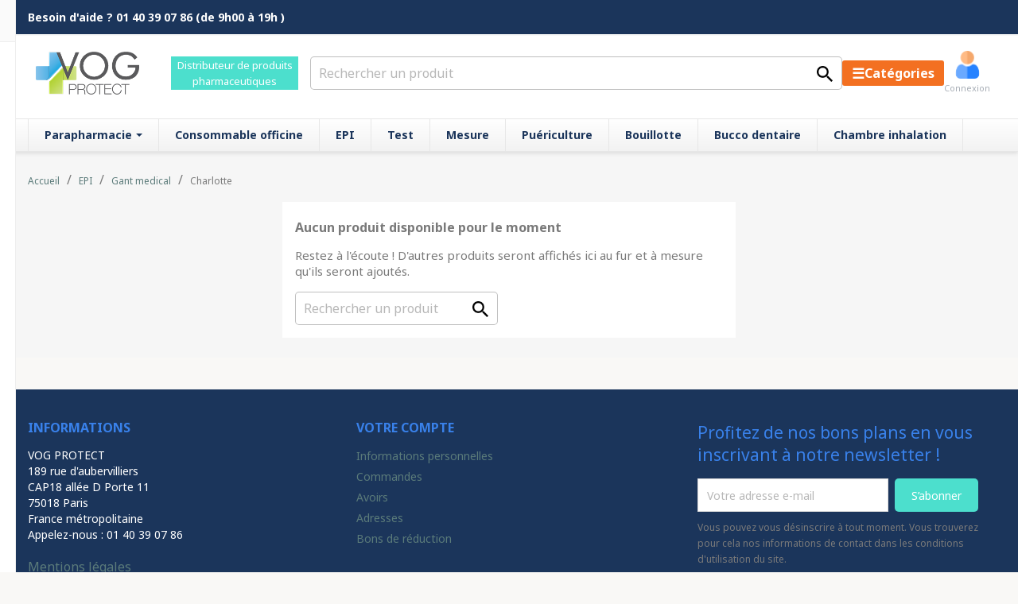

--- FILE ---
content_type: text/html; charset=utf-8
request_url: https://www.vogprotect.fr/907-charlotte
body_size: 12564
content:
<!doctype html>
<html lang="fr-FR">

  <head>
    
      
  <meta charset="utf-8">


  <meta http-equiv="x-ua-compatible" content="ie=edge">



  <title>Charlotte</title>
  
    
  
  <meta name="description" content="">
  <meta name="keywords" content="">
        <link rel="canonical" href="https://www.vogprotect.fr/907-charlotte">
    
      
  
  
    <script type="application/ld+json">
  {
    "@context": "https://schema.org",
    "@type": "Organization",
    "name" : "VOG PROTECT",
    "url" : "https://www.vogprotect.fr/",
          "logo": {
        "@type": "ImageObject",
        "url":"https://www.vogprotect.fr/img/vog-protect-logo-15874591419.jpg"
      }
      }
</script>

<script type="application/ld+json">
  {
    "@context": "https://schema.org",
    "@type": "WebPage",
    "isPartOf": {
      "@type": "WebSite",
      "url":  "https://www.vogprotect.fr/",
      "name": "VOG PROTECT"
    },
    "name": "Charlotte",
    "url":  "https://www.vogprotect.fr/907-charlotte"
  }
</script>


  <script type="application/ld+json">
    {
      "@context": "https://schema.org",
      "@type": "BreadcrumbList",
      "itemListElement": [
                  {
            "@type": "ListItem",
            "position": 1,
            "name": "Accueil",
            "item": "https://www.vogprotect.fr/"
          },                  {
            "@type": "ListItem",
            "position": 2,
            "name": "EPI",
            "item": "https://www.vogprotect.fr/1112-epi"
          },                  {
            "@type": "ListItem",
            "position": 3,
            "name": "Gant medical",
            "item": "https://www.vogprotect.fr/749-gant-medical"
          },                  {
            "@type": "ListItem",
            "position": 4,
            "name": "Charlotte",
            "item": "https://www.vogprotect.fr/907-charlotte"
          }              ]
    }
  </script>
  
  
  
  <script type="application/ld+json">
  {
    "@context": "https://schema.org",
    "@type": "ItemList",
    "itemListElement": [
        ]
  }
</script>

  
  
    
  

  
    <meta property="og:title" content="Charlotte" />
    <meta property="og:description" content="" />
    <meta property="og:url" content="https://www.vogprotect.fr/907-charlotte" />
    <meta property="og:site_name" content="VOG PROTECT" />
    <meta property="og:type" content="website" />    



  <meta name="viewport" content="width=device-width, initial-scale=1">



  <link rel="icon" type="image/vnd.microsoft.icon" href="https://www.vogprotect.fr/img/favicon-9.ico?1608625677">
  <link rel="shortcut icon" type="image/x-icon" href="https://www.vogprotect.fr/img/favicon-9.ico?1608625677">



    <link rel="stylesheet" href="https://www.vogprotect.fr/themes/vogprotect2/assets/css/theme.css" type="text/css" media="all">
  <link rel="stylesheet" href="https://www.vogprotect.fr/modules/blockreassurance/views/dist/front.css" type="text/css" media="all">
  <link rel="stylesheet" href="https://www.vogprotect.fr/modules/ps_socialfollow/views/css/ps_socialfollow.css" type="text/css" media="all">
  <link rel="stylesheet" href="/modules/layerslider/views/css/layerslider/layerslider.css?v=6.6.9" type="text/css" media="all">
  <link rel="stylesheet" href="/modules/layerslider/views/lib/font-awesome/css/font-awesome.min.css?v=4.7.0" type="text/css" media="all">
  <link rel="stylesheet" href="https://www.vogprotect.fr/modules/ps_searchbar/ps_searchbar.css" type="text/css" media="all">
  <link rel="stylesheet" href="https://www.vogprotect.fr/modules/vogmegamenu/views/css/vogmegamenu.css" type="text/css" media="all">
  <link rel="stylesheet" href="https://www.vogprotect.fr/modules/ambjolisearch/views/css/jolisearch-common.css" type="text/css" media="all">
  <link rel="stylesheet" href="https://www.vogprotect.fr/modules/ambjolisearch/views/css/jolisearch-finder.css" type="text/css" media="all">
  <link rel="stylesheet" href="https://www.vogprotect.fr/modules/scrolltop/scrolltop.css" type="text/css" media="all">
  <link rel="stylesheet" href="https://www.vogprotect.fr/modules/pm_crosssellingoncart/views/css/owl-carousel/owl.carousel.css" type="text/css" media="all">
  <link rel="stylesheet" href="https://www.vogprotect.fr/modules/pm_crosssellingoncart/views/css/owl-carousel/owl.theme.css" type="text/css" media="all">
  <link rel="stylesheet" href="https://www.vogprotect.fr/modules/pm_crosssellingoncart/views/css/pm_crosssellingoncart.css" type="text/css" media="all">
  <link rel="stylesheet" href="https://www.vogprotect.fr/modules/ets_megamenu/views/css/font-awesome.css" type="text/css" media="all">
  <link rel="stylesheet" href="https://www.vogprotect.fr/modules/ets_megamenu/views/css/animate.css" type="text/css" media="all">
  <link rel="stylesheet" href="https://www.vogprotect.fr/modules/pricefrom/views/css/pricefrom17.css" type="text/css" media="all">
  <link rel="stylesheet" href="https://www.vogprotect.fr/modules/pricefrom/views/css/pricefrom-custom-1733851112.css" type="text/css" media="all">
  <link rel="stylesheet" href="https://www.vogprotect.fr/js/jquery/ui/themes/base/minified/jquery-ui.min.css" type="text/css" media="all">
  <link rel="stylesheet" href="https://www.vogprotect.fr/js/jquery/ui/themes/base/minified/jquery.ui.theme.min.css" type="text/css" media="all">
  <link rel="stylesheet" href="https://www.vogprotect.fr/modules/vogproductlist/views/assets/vogproductlist.css" type="text/css" media="all">
  <link rel="stylesheet" href="https://www.vogprotect.fr/modules/ps_imageslider/css/homeslider.css" type="text/css" media="all">
  <link rel="stylesheet" href="https://www.vogprotect.fr/modules/ets_megamenu/views/css/megamenu.css" type="text/css" media="all">
  <link rel="stylesheet" href="https://www.vogprotect.fr/modules/ets_megamenu/views/css/fix17.css" type="text/css" media="all">
  <link rel="stylesheet" href="https://www.vogprotect.fr/modules/vogproductlist/views/assets/vogproductlist.mobile.css" type="text/css" media="all">
  <link rel="stylesheet" href="https://www.vogprotect.fr/modules/oneallsociallogin/views/css/oneallsociallogin.css" type="text/css" media="all">

	<link rel="stylesheet" href="/themes/vogprotect2/assets/css/style.css">
	<link rel="stylesheet" href="/themes/vogprotect2/assets/css/mobile.css">





  

  <script type="text/javascript">
        var LS_Meta = {"v":"6.6.9"};
        var jolisearch = {"amb_joli_search_action":"https:\/\/www.vogprotect.fr\/jolisearch","amb_joli_search_link":"https:\/\/www.vogprotect.fr\/jolisearch","amb_joli_search_controller":"jolisearch","blocksearch_type":"top","show_cat_desc":0,"ga_acc":0,"id_lang":1,"url_rewriting":1,"use_autocomplete":2,"minwordlen":2,"l_products":"Nos produits","l_manufacturers":"Nos marques","l_suppliers":"Nos fournisseurs","l_categories":"Nos cat\u00e9gories","l_no_results_found":"Aucun produit ne correspond \u00e0 cette recherche","l_more_results":"Montrer tous les r\u00e9sultats \u00bb","ENT_QUOTES":3,"search_ssl":true,"self":"\/var\/www\/vhosts\/moxie-accessoires.com\/httpdocs\/modules\/ambjolisearch","position":{"my":"right top","at":"right bottom","collision":"flipfit none"},"classes":"ps17","display_manufacturer":"","display_supplier":true,"display_category":"","theme":"finder"};
        var pm_crosssellingoncart = false;
        var prestashop = {"cart":{"products":[],"totals":{"total":{"type":"total","label":"Total","amount":0,"value":"0,00\u00a0\u20ac"},"total_including_tax":{"type":"total","label":"Total TTC","amount":0,"value":"0,00\u00a0\u20ac"},"total_excluding_tax":{"type":"total","label":"Total HT :","amount":0,"value":"0,00\u00a0\u20ac"}},"subtotals":{"products":{"type":"products","label":"Sous-total","amount":0,"value":"0,00\u00a0\u20ac"},"discounts":null,"shipping":{"type":"shipping","label":"Livraison","amount":0,"value":""},"tax":{"type":"tax","label":"TVA","amount":0,"value":"0,00\u00a0\u20ac"}},"products_count":0,"summary_string":"0 articles","vouchers":{"allowed":1,"added":[]},"discounts":[],"minimalPurchase":0,"minimalPurchaseRequired":""},"currency":{"id":1,"name":"Euro","iso_code":"EUR","iso_code_num":"978","sign":"\u20ac"},"customer":{"lastname":null,"firstname":null,"email":null,"birthday":null,"newsletter":null,"newsletter_date_add":null,"optin":null,"website":null,"company":null,"siret":null,"ape":null,"is_logged":false,"gender":{"type":null,"name":null},"addresses":[]},"language":{"name":"Fran\u00e7ais (French)","iso_code":"fr","locale":"fr-FR","language_code":"fr","is_rtl":"0","date_format_lite":"d\/m\/Y","date_format_full":"d\/m\/Y H:i:s","id":1},"page":{"title":"","canonical":"https:\/\/www.vogprotect.fr\/907-charlotte","meta":{"title":"Charlotte","description":"","keywords":"","robots":"index"},"page_name":"category","body_classes":{"lang-fr":true,"lang-rtl":false,"country-US":true,"currency-EUR":true,"layout-full-width":true,"page-category":true,"tax-display-disabled":true,"category-id-907":true,"category-Charlotte":true,"category-id-parent-749":true,"category-depth-level-4":true},"admin_notifications":[]},"shop":{"name":"VOG PROTECT","logo":"https:\/\/www.vogprotect.fr\/img\/vog-protect-logo-15874591419.jpg","stores_icon":"https:\/\/www.vogprotect.fr\/img\/logo_stores.png","favicon":"https:\/\/www.vogprotect.fr\/img\/favicon-9.ico"},"urls":{"base_url":"https:\/\/www.vogprotect.fr\/","current_url":"https:\/\/www.vogprotect.fr\/907-charlotte","shop_domain_url":"https:\/\/www.vogprotect.fr","img_ps_url":"https:\/\/www.vogprotect.fr\/img\/","img_cat_url":"https:\/\/www.vogprotect.fr\/img\/c\/","img_lang_url":"https:\/\/www.vogprotect.fr\/img\/l\/","img_prod_url":"https:\/\/www.vogprotect.fr\/img\/p\/","img_manu_url":"https:\/\/www.vogprotect.fr\/img\/m\/","img_sup_url":"https:\/\/www.vogprotect.fr\/img\/su\/","img_ship_url":"https:\/\/www.vogprotect.fr\/img\/s\/","img_store_url":"https:\/\/www.vogprotect.fr\/img\/st\/","img_col_url":"https:\/\/www.vogprotect.fr\/img\/co\/","img_url":"https:\/\/www.vogprotect.fr\/themes\/vogprotect2\/assets\/img\/","css_url":"https:\/\/www.vogprotect.fr\/themes\/vogprotect2\/assets\/css\/","js_url":"https:\/\/www.vogprotect.fr\/themes\/vogprotect2\/assets\/js\/","pic_url":"https:\/\/www.vogprotect.fr\/upload\/","pages":{"address":"https:\/\/www.vogprotect.fr\/adresse","addresses":"https:\/\/www.vogprotect.fr\/adresses","authentication":"https:\/\/www.vogprotect.fr\/connexion","cart":"https:\/\/www.vogprotect.fr\/panier","category":"https:\/\/www.vogprotect.fr\/index.php?controller=category","cms":"https:\/\/www.vogprotect.fr\/index.php?controller=cms","contact":"https:\/\/www.vogprotect.fr\/nous-contacter","discount":"https:\/\/www.vogprotect.fr\/reduction","guest_tracking":"https:\/\/www.vogprotect.fr\/suivi-commande-invite","history":"https:\/\/www.vogprotect.fr\/historique-commandes","identity":"https:\/\/www.vogprotect.fr\/identite","index":"https:\/\/www.vogprotect.fr\/","my_account":"https:\/\/www.vogprotect.fr\/mon-compte","order_confirmation":"https:\/\/www.vogprotect.fr\/confirmation-commande","order_detail":"https:\/\/www.vogprotect.fr\/index.php?controller=order-detail","order_follow":"https:\/\/www.vogprotect.fr\/suivi-commande","order":"https:\/\/www.vogprotect.fr\/commande","order_return":"https:\/\/www.vogprotect.fr\/index.php?controller=order-return","order_slip":"https:\/\/www.vogprotect.fr\/avoirs","pagenotfound":"https:\/\/www.vogprotect.fr\/page-introuvable","password":"https:\/\/www.vogprotect.fr\/recuperation-mot-de-passe","pdf_invoice":"https:\/\/www.vogprotect.fr\/index.php?controller=pdf-invoice","pdf_order_return":"https:\/\/www.vogprotect.fr\/index.php?controller=pdf-order-return","pdf_order_slip":"https:\/\/www.vogprotect.fr\/index.php?controller=pdf-order-slip","prices_drop":"https:\/\/www.vogprotect.fr\/promotions","product":"https:\/\/www.vogprotect.fr\/index.php?controller=product","search":"https:\/\/www.vogprotect.fr\/recherche","sitemap":"https:\/\/www.vogprotect.fr\/sitemap","stores":"https:\/\/www.vogprotect.fr\/magasins","supplier":"https:\/\/www.vogprotect.fr\/fournisseur","register":"https:\/\/www.vogprotect.fr\/connexion?create_account=1","order_login":"https:\/\/www.vogprotect.fr\/commande?login=1"},"alternative_langs":[],"theme_assets":"\/themes\/vogprotect2\/assets\/","actions":{"logout":"https:\/\/www.vogprotect.fr\/?mylogout="},"no_picture_image":{"bySize":{"small_default":{"url":"https:\/\/www.vogprotect.fr\/img\/p\/fr-default-small_default.jpg","width":98,"height":98},"cart_default":{"url":"https:\/\/www.vogprotect.fr\/img\/p\/fr-default-cart_default.jpg","width":125,"height":125},"home_default":{"url":"https:\/\/www.vogprotect.fr\/img\/p\/fr-default-home_default.jpg","width":350,"height":350},"medium_default":{"url":"https:\/\/www.vogprotect.fr\/img\/p\/fr-default-medium_default.jpg","width":452,"height":452},"large_default":{"url":"https:\/\/www.vogprotect.fr\/img\/p\/fr-default-large_default.jpg","width":1100,"height":1100}},"small":{"url":"https:\/\/www.vogprotect.fr\/img\/p\/fr-default-small_default.jpg","width":98,"height":98},"medium":{"url":"https:\/\/www.vogprotect.fr\/img\/p\/fr-default-home_default.jpg","width":350,"height":350},"large":{"url":"https:\/\/www.vogprotect.fr\/img\/p\/fr-default-large_default.jpg","width":1100,"height":1100},"legend":""}},"configuration":{"display_taxes_label":false,"display_prices_tax_incl":false,"is_catalog":true,"show_prices":false,"opt_in":{"partner":false},"quantity_discount":{"type":"price","label":"Prix unitaire"},"voucher_enabled":1,"return_enabled":0},"field_required":[],"breadcrumb":{"links":[{"title":"Accueil","url":"https:\/\/www.vogprotect.fr\/"},{"title":"EPI","url":"https:\/\/www.vogprotect.fr\/1112-epi"},{"title":"Gant medical","url":"https:\/\/www.vogprotect.fr\/749-gant-medical"},{"title":"Charlotte","url":"https:\/\/www.vogprotect.fr\/907-charlotte"}],"count":4},"link":{"protocol_link":"https:\/\/","protocol_content":"https:\/\/"},"time":1769720927,"static_token":"35f21a6319b7268d385548b281ad1939","token":"1c15b58af6c8e6919290fd3891164fbb","debug":false};
        var psemailsubscription_subscription = "https:\/\/www.vogprotect.fr\/module\/ps_emailsubscription\/subscription";
        var psr_icon_color = false;
      </script>



  <meta name="generator" content="Powered by Creative Slider 6.6.9 - Multi-Purpose, Responsive, Parallax, Mobile-Friendly Slider Module for PrestaShop." />
 



	<script type="text/javascript">

	  	oasl_translated_title = typeof oasl_translated_title != 'undefined' ? oasl_translated_title : '';
	  	oasl_widget_location = "library";
    	oasl_subdomain = "vogprotectfr";
	    oasl_auth_disable = '0';

		var providers = [];
				    providers.push("google");
		
	</script>







<script async src="https://www.googletagmanager.com/gtag/js?id= UA-211850206-1"></script>
<script>
  window.dataLayer = window.dataLayer || [];
  function gtag(){dataLayer.push(arguments);}
  gtag('js', new Date());
  gtag(
    'config',
    ' UA-211850206-1',
    {
      'debug_mode':false
                      }
  );
</script>

<style>.ets_mm_megamenu .mm_menus_li .h4,
.ets_mm_megamenu .mm_menus_li .h5,
.ets_mm_megamenu .mm_menus_li .h6,
.ets_mm_megamenu .mm_menus_li .h1,
.ets_mm_megamenu .mm_menus_li .h2,
.ets_mm_megamenu .mm_menus_li .h3,
.ets_mm_megamenu .mm_menus_li .h4 *:not(i),
.ets_mm_megamenu .mm_menus_li .h5 *:not(i),
.ets_mm_megamenu .mm_menus_li .h6 *:not(i),
.ets_mm_megamenu .mm_menus_li .h1 *:not(i),
.ets_mm_megamenu .mm_menus_li .h2 *:not(i),
.ets_mm_megamenu .mm_menus_li .h3 *:not(i),
.ets_mm_megamenu .mm_menus_li > a{
    font-family: inherit;
}
.ets_mm_megamenu *:not(.fa):not(i){
    font-family: inherit;
}

.ets_mm_block *{
    font-size: 13px;
}    

@media (min-width: 768px){
/*layout 1*/
    .ets_mm_megamenu.layout_layout1{
        background: ;
    }
    .layout_layout1 .ets_mm_megamenu_content{
      background: linear-gradient(#FFFFFF, #F2F2F2) repeat scroll 0 0 rgba(0, 0, 0, 0);
      background: -webkit-linear-gradient(#FFFFFF, #F2F2F2) repeat scroll 0 0 rgba(0, 0, 0, 0);
      background: -o-linear-gradient(#FFFFFF, #F2F2F2) repeat scroll 0 0 rgba(0, 0, 0, 0);
    }
    .ets_mm_megamenu.layout_layout1:not(.ybc_vertical_menu) .mm_menus_ul{
         background: ;
    }

    #header .layout_layout1:not(.ybc_vertical_menu) .mm_menus_li > a,
    .layout_layout1 .ybc-menu-vertical-button,
    .layout_layout1 .mm_extra_item *{
        color: #000000
    }
    .layout_layout1 .ybc-menu-vertical-button .ybc-menu-button-toggle_icon_default .icon-bar{
        background-color: #000000
    }
    .layout_layout1 .mm_menus_li:hover > a, 
    .layout_layout1 .mm_menus_li.active > a,
    #header .layout_layout1 .mm_menus_li:hover > a,
    #header .layout_layout1 .mm_menus_li.menu_hover > a,
    .layout_layout1:hover .ybc-menu-vertical-button,
    .layout_layout1 .mm_extra_item button[type="submit"]:hover i,
    #header .layout_layout1 .mm_menus_li.active > a{
        color: #ff00ff;
    }
    
    .layout_layout1:not(.ybc_vertical_menu) .mm_menus_li > a:before,
    .layout_layout1.ybc_vertical_menu:hover .ybc-menu-vertical-button:before,
    .layout_layout1:hover .ybc-menu-vertical-button .ybc-menu-button-toggle_icon_default .icon-bar,
    .ybc-menu-vertical-button.layout_layout1:hover{background-color: #ff00ff;}
    
    .layout_layout1:not(.ybc_vertical_menu) .mm_menus_li:hover > a,
    .layout_layout1:not(.ybc_vertical_menu) .mm_menus_li.menu_hover > a,
    .ets_mm_megamenu.layout_layout1.ybc_vertical_menu:hover,
    #header .layout_layout1:not(.ybc_vertical_menu) .mm_menus_li:hover > a,
    #header .layout_layout1:not(.ybc_vertical_menu) .mm_menus_li.menu_hover > a,
    .ets_mm_megamenu.layout_layout1.ybc_vertical_menu:hover{
        background: fbffff;
    }
    
    .layout_layout1.ets_mm_megamenu .mm_columns_ul,
    .layout_layout1.ybc_vertical_menu .mm_menus_ul{
        background-color: ;
    }
    #header .layout_layout1 .ets_mm_block_content a,
    #header .layout_layout1 .ets_mm_block_content p,
    .layout_layout1.ybc_vertical_menu .mm_menus_li > a,
    #header .layout_layout1.ybc_vertical_menu .mm_menus_li > a{
        color: #000000;
    }
    
    .layout_layout1 .mm_columns_ul .h1,
    .layout_layout1 .mm_columns_ul .h2,
    .layout_layout1 .mm_columns_ul .h3,
    .layout_layout1 .mm_columns_ul .h4,
    .layout_layout1 .mm_columns_ul .h5,
    .layout_layout1 .mm_columns_ul .h6,
    .layout_layout1 .mm_columns_ul .ets_mm_block > .h1 a,
    .layout_layout1 .mm_columns_ul .ets_mm_block > .h2 a,
    .layout_layout1 .mm_columns_ul .ets_mm_block > .h3 a,
    .layout_layout1 .mm_columns_ul .ets_mm_block > .h4 a,
    .layout_layout1 .mm_columns_ul .ets_mm_block > .h5 a,
    .layout_layout1 .mm_columns_ul .ets_mm_block > .h6 a,
    #header .layout_layout1 .mm_columns_ul .ets_mm_block > .h1 a,
    #header .layout_layout1 .mm_columns_ul .ets_mm_block > .h2 a,
    #header .layout_layout1 .mm_columns_ul .ets_mm_block > .h3 a,
    #header .layout_layout1 .mm_columns_ul .ets_mm_block > .h4 a,
    #header .layout_layout1 .mm_columns_ul .ets_mm_block > .h5 a,
    #header .layout_layout1 .mm_columns_ul .ets_mm_block > .h6 a,
    .layout_layout1 .mm_columns_ul .h1,
    .layout_layout1 .mm_columns_ul .h2,
    .layout_layout1 .mm_columns_ul .h3,
    .layout_layout1 .mm_columns_ul .h4,
    .layout_layout1 .mm_columns_ul .h5,
    .layout_layout1 .mm_columns_ul .h6{
        color: #000000;
    }.
    
    
    .layout_layout1 li:hover > a,
    .layout_layout1 li > a:hover,
    .layout_layout1 .mm_tabs_li.open .mm_tab_toggle_title,
    .layout_layout1 .mm_tabs_li.open .mm_tab_toggle_title a,
    .layout_layout1 .mm_tabs_li:hover .mm_tab_toggle_title,
    .layout_layout1 .mm_tabs_li:hover .mm_tab_toggle_title a,
    #header .layout_layout1 .mm_tabs_li.open .mm_tab_toggle_title,
    #header .layout_layout1 .mm_tabs_li.open .mm_tab_toggle_title a,
    #header .layout_layout1 .mm_tabs_li:hover .mm_tab_toggle_title,
    #header .layout_layout1 .mm_tabs_li:hover .mm_tab_toggle_title a,
    .layout_layout1.ybc_vertical_menu .mm_menus_li > a,
    #header .layout_layout1 li:hover > a,
    .layout_layout1.ybc_vertical_menu .mm_menus_li:hover > a,
    #header .layout_layout1.ybc_vertical_menu .mm_menus_li:hover > a,
    #header .layout_layout1 .mm_columns_ul .mm_block_type_product .product-title > a:hover,
    #header .layout_layout1 li > a:hover{color: #27aae1;}
    
    
/*end layout 1*/
    
    
    /*layout 2*/
    .ets_mm_megamenu.layout_layout2{
        background-color: #3cabdb;
    }
    
    #header .layout_layout2:not(.ybc_vertical_menu) .mm_menus_li > a,
    .layout_layout2 .ybc-menu-vertical-button,
    .layout_layout2 .mm_extra_item *{
        color: #ffffff
    }
    .layout_layout2 .ybc-menu-vertical-button .ybc-menu-button-toggle_icon_default .icon-bar{
        background-color: #ffffff
    }
    .layout_layout2:not(.ybc_vertical_menu) .mm_menus_li:hover > a, 
    .layout_layout2:not(.ybc_vertical_menu) .mm_menus_li.active > a,
    #header .layout_layout2:not(.ybc_vertical_menu) .mm_menus_li:hover > a,
    .layout_layout2:hover .ybc-menu-vertical-button,
    .layout_layout2 .mm_extra_item button[type="submit"]:hover i,
    #header .layout_layout2:not(.ybc_vertical_menu) .mm_menus_li.active > a{color: #ffffff;}
    
    .layout_layout2:hover .ybc-menu-vertical-button .ybc-menu-button-toggle_icon_default .icon-bar{
        background-color: #ffffff;
    }
    .layout_layout2:not(.ybc_vertical_menu) .mm_menus_li:hover > a,
    #header .layout_layout2:not(.ybc_vertical_menu) .mm_menus_li:hover > a,
    .ets_mm_megamenu.layout_layout2.ybc_vertical_menu:hover{
        background-color: #50b4df;
    }
    
    .layout_layout2.ets_mm_megamenu .mm_columns_ul,
    .layout_layout2.ybc_vertical_menu .mm_menus_ul{
        background-color: #ffffff;
    }
    #header .layout_layout2 .ets_mm_block_content a,
    .layout_layout2.ybc_vertical_menu .mm_menus_li > a,
    #header .layout_layout2.ybc_vertical_menu .mm_menus_li > a,
    #header .layout_layout2 .ets_mm_block_content p{
        color: #666666;
    }
    
    .layout_layout2 .mm_columns_ul .h1,
    .layout_layout2 .mm_columns_ul .h2,
    .layout_layout2 .mm_columns_ul .h3,
    .layout_layout2 .mm_columns_ul .h4,
    .layout_layout2 .mm_columns_ul .h5,
    .layout_layout2 .mm_columns_ul .h6,
    .layout_layout2 .mm_columns_ul .ets_mm_block > .h1 a,
    .layout_layout2 .mm_columns_ul .ets_mm_block > .h2 a,
    .layout_layout2 .mm_columns_ul .ets_mm_block > .h3 a,
    .layout_layout2 .mm_columns_ul .ets_mm_block > .h4 a,
    .layout_layout2 .mm_columns_ul .ets_mm_block > .h5 a,
    .layout_layout2 .mm_columns_ul .ets_mm_block > .h6 a,
    #header .layout_layout2 .mm_columns_ul .ets_mm_block > .h1 a,
    #header .layout_layout2 .mm_columns_ul .ets_mm_block > .h2 a,
    #header .layout_layout2 .mm_columns_ul .ets_mm_block > .h3 a,
    #header .layout_layout2 .mm_columns_ul .ets_mm_block > .h4 a,
    #header .layout_layout2 .mm_columns_ul .ets_mm_block > .h5 a,
    #header .layout_layout2 .mm_columns_ul .ets_mm_block > .h6 a,
    .layout_layout2 .mm_columns_ul .h1,
    .layout_layout2 .mm_columns_ul .h2,
    .layout_layout2 .mm_columns_ul .h3,
    .layout_layout2 .mm_columns_ul .h4,
    .layout_layout2 .mm_columns_ul .h5,
    .layout_layout2 .mm_columns_ul .h6{
        color: #414141;
    }
    
    
    .layout_layout2 li:hover > a,
    .layout_layout2 li > a:hover,
    .layout_layout2 .mm_tabs_li.open .mm_tab_toggle_title,
    .layout_layout2 .mm_tabs_li.open .mm_tab_toggle_title a,
    .layout_layout2 .mm_tabs_li:hover .mm_tab_toggle_title,
    .layout_layout2 .mm_tabs_li:hover .mm_tab_toggle_title a,
    #header .layout_layout2 .mm_tabs_li.open .mm_tab_toggle_title,
    #header .layout_layout2 .mm_tabs_li.open .mm_tab_toggle_title a,
    #header .layout_layout2 .mm_tabs_li:hover .mm_tab_toggle_title,
    #header .layout_layout2 .mm_tabs_li:hover .mm_tab_toggle_title a,
    #header .layout_layout2 li:hover > a,
    .layout_layout2.ybc_vertical_menu .mm_menus_li > a,
    .layout_layout2.ybc_vertical_menu .mm_menus_li:hover > a,
    #header .layout_layout2.ybc_vertical_menu .mm_menus_li:hover > a,
    #header .layout_layout2 .mm_columns_ul .mm_block_type_product .product-title > a:hover,
    #header .layout_layout2 li > a:hover{color: #fc4444;}
    
    
    
    /*layout 3*/
    .ets_mm_megamenu.layout_layout3,
    .layout_layout3 .mm_tab_li_content{
        background-color: #333333;
        
    }
    #header .layout_layout3:not(.ybc_vertical_menu) .mm_menus_li > a,
    .layout_layout3 .ybc-menu-vertical-button,
    .layout_layout3 .mm_extra_item *{
        color: #ffffff
    }
    .layout_layout3 .ybc-menu-vertical-button .ybc-menu-button-toggle_icon_default .icon-bar{
        background-color: #ffffff
    }
    .layout_layout3 .mm_menus_li:hover > a, 
    .layout_layout3 .mm_menus_li.active > a,
    .layout_layout3 .mm_extra_item button[type="submit"]:hover i,
    #header .layout_layout3 .mm_menus_li:hover > a,
    #header .layout_layout3 .mm_menus_li.active > a,
    .layout_layout3:hover .ybc-menu-vertical-button,
    .layout_layout3:hover .ybc-menu-vertical-button .ybc-menu-button-toggle_icon_default .icon-bar{
        color: #ffffff;
    }
    
    .layout_layout3:not(.ybc_vertical_menu) .mm_menus_li:hover > a,
    #header .layout_layout3:not(.ybc_vertical_menu) .mm_menus_li:hover > a,
    .ets_mm_megamenu.layout_layout3.ybc_vertical_menu:hover,
    .layout_layout3 .mm_tabs_li.open .mm_columns_contents_ul,
    .layout_layout3 .mm_tabs_li.open .mm_tab_li_content {
        background-color: #000000;
    }
    .layout_layout3 .mm_tabs_li.open.mm_tabs_has_content .mm_tab_li_content .mm_tab_name::before{
        border-right-color: #000000;
    }
    .layout_layout3.ets_mm_megamenu .mm_columns_ul,
    .ybc_vertical_menu.layout_layout3 .mm_menus_ul.ets_mn_submenu_full_height .mm_menus_li:hover a::before,
    .layout_layout3.ybc_vertical_menu .mm_menus_ul{
        background-color: #000000;
        border-color: #000000;
    }
    #header .layout_layout3 .ets_mm_block_content a,
    #header .layout_layout3 .ets_mm_block_content p,
    .layout_layout3.ybc_vertical_menu .mm_menus_li > a,
    #header .layout_layout3.ybc_vertical_menu .mm_menus_li > a{
        color: #dcdcdc;
    }
    
    .layout_layout3 .mm_columns_ul .h1,
    .layout_layout3 .mm_columns_ul .h2,
    .layout_layout3 .mm_columns_ul .h3,
    .layout_layout3 .mm_columns_ul .h4,
    .layout_layout3 .mm_columns_ul .h5,
    .layout_layout3 .mm_columns_ul .h6,
    .layout_layout3 .mm_columns_ul .ets_mm_block > .h1 a,
    .layout_layout3 .mm_columns_ul .ets_mm_block > .h2 a,
    .layout_layout3 .mm_columns_ul .ets_mm_block > .h3 a,
    .layout_layout3 .mm_columns_ul .ets_mm_block > .h4 a,
    .layout_layout3 .mm_columns_ul .ets_mm_block > .h5 a,
    .layout_layout3 .mm_columns_ul .ets_mm_block > .h6 a,
    #header .layout_layout3 .mm_columns_ul .ets_mm_block > .h1 a,
    #header .layout_layout3 .mm_columns_ul .ets_mm_block > .h2 a,
    #header .layout_layout3 .mm_columns_ul .ets_mm_block > .h3 a,
    #header .layout_layout3 .mm_columns_ul .ets_mm_block > .h4 a,
    #header .layout_layout3 .mm_columns_ul .ets_mm_block > .h5 a,
    #header .layout_layout3 .mm_columns_ul .ets_mm_block > .h6 a,
    .layout_layout3 .mm_columns_ul .h1,
    .layout_layout3 .mm_columns_ul .h2,
    .layout_layout3 .mm_columns_ul .h3,
    .layout_layout3.ybc_vertical_menu .mm_menus_li:hover > a,
    #header .layout_layout3.ybc_vertical_menu .mm_menus_li:hover > a,
    .layout_layout3 .mm_columns_ul .h4,
    .layout_layout3 .mm_columns_ul .h5,
    .layout_layout3 .mm_columns_ul .h6{
        color: #ec4249;
    }
    
    
    .layout_layout3 li:hover > a,
    .layout_layout3 li > a:hover,
    .layout_layout3 .mm_tabs_li.open .mm_tab_toggle_title,
    .layout_layout3 .mm_tabs_li.open .mm_tab_toggle_title a,
    .layout_layout3 .mm_tabs_li:hover .mm_tab_toggle_title,
    .layout_layout3 .mm_tabs_li:hover .mm_tab_toggle_title a,
    #header .layout_layout3 .mm_tabs_li.open .mm_tab_toggle_title,
    #header .layout_layout3 .mm_tabs_li.open .mm_tab_toggle_title a,
    #header .layout_layout3 .mm_tabs_li:hover .mm_tab_toggle_title,
    #header .layout_layout3 .mm_tabs_li:hover .mm_tab_toggle_title a,
    #header .layout_layout3 li:hover > a,
    #header .layout_layout3 .mm_columns_ul .mm_block_type_product .product-title > a:hover,
    #header .layout_layout3 li > a:hover,
    .layout_layout3.ybc_vertical_menu .mm_menus_li > a,
    .layout_layout3 .has-sub .ets_mm_categories li > a:hover,
    #header .layout_layout3 .has-sub .ets_mm_categories li > a:hover{color: #fc4444;}
    
    
    /*layout 4*/
    
    .ets_mm_megamenu.layout_layout4{
        background-color: #ffffff;
    }
    .ets_mm_megamenu.layout_layout4:not(.ybc_vertical_menu) .mm_menus_ul{
         background: #ffffff;
    }

    #header .layout_layout4:not(.ybc_vertical_menu) .mm_menus_li > a,
    .layout_layout4 .ybc-menu-vertical-button,
    .layout_layout4 .mm_extra_item *{
        color: #333333
    }
    .layout_layout4 .ybc-menu-vertical-button .ybc-menu-button-toggle_icon_default .icon-bar{
        background-color: #333333
    }
    
    .layout_layout4 .mm_menus_li:hover > a, 
    .layout_layout4 .mm_menus_li.active > a,
    #header .layout_layout4 .mm_menus_li:hover > a,
    .layout_layout4:hover .ybc-menu-vertical-button,
    #header .layout_layout4 .mm_menus_li.active > a{color: #ffffff;}
    
    .layout_layout4:hover .ybc-menu-vertical-button .ybc-menu-button-toggle_icon_default .icon-bar{
        background-color: #ffffff;
    }
    
    .layout_layout4:not(.ybc_vertical_menu) .mm_menus_li:hover > a,
    .layout_layout4:not(.ybc_vertical_menu) .mm_menus_li.active > a,
    .layout_layout4:not(.ybc_vertical_menu) .mm_menus_li:hover > span, 
    .layout_layout4:not(.ybc_vertical_menu) .mm_menus_li.active > span,
    #header .layout_layout4:not(.ybc_vertical_menu) .mm_menus_li:hover > a, 
    #header .layout_layout4:not(.ybc_vertical_menu) .mm_menus_li.active > a,
    .layout_layout4:not(.ybc_vertical_menu) .mm_menus_li:hover > a,
    #header .layout_layout4:not(.ybc_vertical_menu) .mm_menus_li:hover > a,
    .ets_mm_megamenu.layout_layout4.ybc_vertical_menu:hover,
    #header .layout_layout4 .mm_menus_li:hover > span, 
    #header .layout_layout4 .mm_menus_li.active > span{
        background-color: #ec4249;
    }
    .layout_layout4 .ets_mm_megamenu_content {
      border-bottom-color: #ec4249;
    }
    
    .layout_layout4.ets_mm_megamenu .mm_columns_ul,
    .ybc_vertical_menu.layout_layout4 .mm_menus_ul .mm_menus_li:hover a::before,
    .layout_layout4.ybc_vertical_menu .mm_menus_ul{
        background-color: #ffffff;
    }
    #header .layout_layout4 .ets_mm_block_content a,
    .layout_layout4.ybc_vertical_menu .mm_menus_li > a,
    #header .layout_layout4.ybc_vertical_menu .mm_menus_li > a,
    #header .layout_layout4 .ets_mm_block_content p{
        color: #666666;
    }
    
    .layout_layout4 .mm_columns_ul .h1,
    .layout_layout4 .mm_columns_ul .h2,
    .layout_layout4 .mm_columns_ul .h3,
    .layout_layout4 .mm_columns_ul .h4,
    .layout_layout4 .mm_columns_ul .h5,
    .layout_layout4 .mm_columns_ul .h6,
    .layout_layout4 .mm_columns_ul .ets_mm_block > .h1 a,
    .layout_layout4 .mm_columns_ul .ets_mm_block > .h2 a,
    .layout_layout4 .mm_columns_ul .ets_mm_block > .h3 a,
    .layout_layout4 .mm_columns_ul .ets_mm_block > .h4 a,
    .layout_layout4 .mm_columns_ul .ets_mm_block > .h5 a,
    .layout_layout4 .mm_columns_ul .ets_mm_block > .h6 a,
    #header .layout_layout4 .mm_columns_ul .ets_mm_block > .h1 a,
    #header .layout_layout4 .mm_columns_ul .ets_mm_block > .h2 a,
    #header .layout_layout4 .mm_columns_ul .ets_mm_block > .h3 a,
    #header .layout_layout4 .mm_columns_ul .ets_mm_block > .h4 a,
    #header .layout_layout4 .mm_columns_ul .ets_mm_block > .h5 a,
    #header .layout_layout4 .mm_columns_ul .ets_mm_block > .h6 a,
    .layout_layout4 .mm_columns_ul .h1,
    .layout_layout4 .mm_columns_ul .h2,
    .layout_layout4 .mm_columns_ul .h3,
    .layout_layout4 .mm_columns_ul .h4,
    .layout_layout4 .mm_columns_ul .h5,
    .layout_layout4 .mm_columns_ul .h6{
        color: #414141;
    }
    
    .layout_layout4 li:hover > a,
    .layout_layout4 li > a:hover,
    .layout_layout4 .mm_tabs_li.open .mm_tab_toggle_title,
    .layout_layout4 .mm_tabs_li.open .mm_tab_toggle_title a,
    .layout_layout4 .mm_tabs_li:hover .mm_tab_toggle_title,
    .layout_layout4 .mm_tabs_li:hover .mm_tab_toggle_title a,
    #header .layout_layout4 .mm_tabs_li.open .mm_tab_toggle_title,
    #header .layout_layout4 .mm_tabs_li.open .mm_tab_toggle_title a,
    #header .layout_layout4 .mm_tabs_li:hover .mm_tab_toggle_title,
    #header .layout_layout4 .mm_tabs_li:hover .mm_tab_toggle_title a,
    #header .layout_layout4 li:hover > a,
    .layout_layout4.ybc_vertical_menu .mm_menus_li > a,
    .layout_layout4.ybc_vertical_menu .mm_menus_li:hover > a,
    #header .layout_layout4.ybc_vertical_menu .mm_menus_li:hover > a,
    #header .layout_layout4 .mm_columns_ul .mm_block_type_product .product-title > a:hover,
    #header .layout_layout4 li > a:hover{color: #ec4249;}
    
    /* end layout 4*/
    
    
    
    
    /* Layout 5*/
    .ets_mm_megamenu.layout_layout5{
        background-color: #f6f6f6;
    }
    .ets_mm_megamenu.layout_layout5:not(.ybc_vertical_menu) .mm_menus_ul{
         background: #f6f6f6;
    }
    
    #header .layout_layout5:not(.ybc_vertical_menu) .mm_menus_li > a,
    .layout_layout5 .ybc-menu-vertical-button,
    .layout_layout5 .mm_extra_item *{
        color: #333333
    }
    .layout_layout5 .ybc-menu-vertical-button .ybc-menu-button-toggle_icon_default .icon-bar{
        background-color: #333333
    }
    .layout_layout5 .mm_menus_li:hover > a, 
    .layout_layout5 .mm_menus_li.active > a,
    .layout_layout5 .mm_extra_item button[type="submit"]:hover i,
    #header .layout_layout5 .mm_menus_li:hover > a,
    #header .layout_layout5 .mm_menus_li.active > a,
    .layout_layout5:hover .ybc-menu-vertical-button{
        color: #ec4249;
    }
    .layout_layout5:hover .ybc-menu-vertical-button .ybc-menu-button-toggle_icon_default .icon-bar{
        background-color: #ec4249;
    }
    
    .layout_layout5 .mm_menus_li > a:before{background-color: #ec4249;}
    

    .layout_layout5:not(.ybc_vertical_menu) .mm_menus_li:hover > a,
    #header .layout_layout5:not(.ybc_vertical_menu) .mm_menus_li:hover > a,
    .ets_mm_megamenu.layout_layout5.ybc_vertical_menu:hover,
    #header .layout_layout5 .mm_menus_li:hover > a{
        background-color: ;
    }
    
    .layout_layout5.ets_mm_megamenu .mm_columns_ul,
    .ybc_vertical_menu.layout_layout5 .mm_menus_ul .mm_menus_li:hover a::before,
    .layout_layout5.ybc_vertical_menu .mm_menus_ul{
        background-color: #ffffff;
    }
    #header .layout_layout5 .ets_mm_block_content a,
    .layout_layout5.ybc_vertical_menu .mm_menus_li > a,
    #header .layout_layout5.ybc_vertical_menu .mm_menus_li > a,
    #header .layout_layout5 .ets_mm_block_content p{
        color: #333333;
    }
    
    .layout_layout5 .mm_columns_ul .h1,
    .layout_layout5 .mm_columns_ul .h2,
    .layout_layout5 .mm_columns_ul .h3,
    .layout_layout5 .mm_columns_ul .h4,
    .layout_layout5 .mm_columns_ul .h5,
    .layout_layout5 .mm_columns_ul .h6,
    .layout_layout5 .mm_columns_ul .ets_mm_block > .h1 a,
    .layout_layout5 .mm_columns_ul .ets_mm_block > .h2 a,
    .layout_layout5 .mm_columns_ul .ets_mm_block > .h3 a,
    .layout_layout5 .mm_columns_ul .ets_mm_block > .h4 a,
    .layout_layout5 .mm_columns_ul .ets_mm_block > .h5 a,
    .layout_layout5 .mm_columns_ul .ets_mm_block > .h6 a,
    #header .layout_layout5 .mm_columns_ul .ets_mm_block > .h1 a,
    #header .layout_layout5 .mm_columns_ul .ets_mm_block > .h2 a,
    #header .layout_layout5 .mm_columns_ul .ets_mm_block > .h3 a,
    #header .layout_layout5 .mm_columns_ul .ets_mm_block > .h4 a,
    #header .layout_layout5 .mm_columns_ul .ets_mm_block > .h5 a,
    #header .layout_layout5 .mm_columns_ul .ets_mm_block > .h6 a,
    .layout_layout5 .mm_columns_ul .h1,
    .layout_layout5 .mm_columns_ul .h2,
    .layout_layout5 .mm_columns_ul .h3,
    .layout_layout5 .mm_columns_ul .h4,
    .layout_layout5 .mm_columns_ul .h5,
    .layout_layout5 .mm_columns_ul .h6{
        color: #414141;
    }
    
    .layout_layout5 li:hover > a,
    .layout_layout5 li > a:hover,
    .layout_layout5 .mm_tabs_li.open .mm_tab_toggle_title,
    .layout_layout5 .mm_tabs_li.open .mm_tab_toggle_title a,
    .layout_layout5 .mm_tabs_li:hover .mm_tab_toggle_title,
    .layout_layout5 .mm_tabs_li:hover .mm_tab_toggle_title a,
    #header .layout_layout5 .mm_tabs_li.open .mm_tab_toggle_title,
    #header .layout_layout5 .mm_tabs_li.open .mm_tab_toggle_title a,
    #header .layout_layout5 .mm_tabs_li:hover .mm_tab_toggle_title,
    #header .layout_layout5 .mm_tabs_li:hover .mm_tab_toggle_title a,
    .layout_layout5.ybc_vertical_menu .mm_menus_li > a,
    #header .layout_layout5 li:hover > a,
    .layout_layout5.ybc_vertical_menu .mm_menus_li:hover > a,
    #header .layout_layout5.ybc_vertical_menu .mm_menus_li:hover > a,
    #header .layout_layout5 .mm_columns_ul .mm_block_type_product .product-title > a:hover,
    #header .layout_layout5 li > a:hover{color: #ec4249;}
    
    /*end layout 5*/
}


@media (max-width: 767px){
    .ybc-menu-vertical-button,
    .transition_floating .close_menu, 
    .transition_full .close_menu{
        background-color: #000000;
        color: #ffffff;
    }
    .transition_floating .close_menu *, 
    .transition_full .close_menu *,
    .ybc-menu-vertical-button .icon-bar{
        color: #ffffff;
    }

    .close_menu .icon-bar,
    .ybc-menu-vertical-button .icon-bar {
      background-color: #ffffff;
    }
    .mm_menus_back_icon{
        border-color: #ffffff;
    }
    
    .layout_layout1 .mm_menus_li:hover > a, 
    .layout_layout1 .mm_menus_li.menu_hover > a,
    #header .layout_layout1 .mm_menus_li.menu_hover > a,
    #header .layout_layout1 .mm_menus_li:hover > a{
        color: #ff00ff;
    }
    .layout_layout1 .mm_has_sub.mm_menus_li:hover .arrow::before{
        /*border-color: #ff00ff;*/
    }
    
    
    .layout_layout1 .mm_menus_li:hover > a,
    .layout_layout1 .mm_menus_li.menu_hover > a,
    #header .layout_layout1 .mm_menus_li.menu_hover > a,
    #header .layout_layout1 .mm_menus_li:hover > a{
        background-color: fbffff;
    }
    .layout_layout1 li:hover > a,
    .layout_layout1 li > a:hover,
    #header .layout_layout1 li:hover > a,
    #header .layout_layout1 .mm_columns_ul .mm_block_type_product .product-title > a:hover,
    #header .layout_layout1 li > a:hover{
        color: #27aae1;
    }
    
    /*------------------------------------------------------*/
    
    
    .layout_layout2 .mm_menus_li:hover > a, 
    #header .layout_layout2 .mm_menus_li:hover > a{color: #ffffff;}
    .layout_layout2 .mm_has_sub.mm_menus_li:hover .arrow::before{
        border-color: #ffffff;
    }
    
    .layout_layout2 .mm_menus_li:hover > a,
    #header .layout_layout2 .mm_menus_li:hover > a{
        background-color: #50b4df;
    }
    .layout_layout2 li:hover > a,
    .layout_layout2 li > a:hover,
    #header .layout_layout2 li:hover > a,
    #header .layout_layout2 .mm_columns_ul .mm_block_type_product .product-title > a:hover,
    #header .layout_layout2 li > a:hover{color: #fc4444;}
    
    /*------------------------------------------------------*/
    
    

    .layout_layout3 .mm_menus_li:hover > a, 
    #header .layout_layout3 .mm_menus_li:hover > a{
        color: #ffffff;
    }
    .layout_layout3 .mm_has_sub.mm_menus_li:hover .arrow::before{
        border-color: #ffffff;
    }
    
    .layout_layout3 .mm_menus_li:hover > a,
    #header .layout_layout3 .mm_menus_li:hover > a{
        background-color: #000000;
    }
    .layout_layout3 li:hover > a,
    .layout_layout3 li > a:hover,
    #header .layout_layout3 li:hover > a,
    #header .layout_layout3 .mm_columns_ul .mm_block_type_product .product-title > a:hover,
    #header .layout_layout3 li > a:hover,
    .layout_layout3 .has-sub .ets_mm_categories li > a:hover,
    #header .layout_layout3 .has-sub .ets_mm_categories li > a:hover{color: #fc4444;}
    
    
    
    /*------------------------------------------------------*/
    
    
    .layout_layout4 .mm_menus_li:hover > a, 
    #header .layout_layout4 .mm_menus_li:hover > a{
        color: #ffffff;
    }
    
    .layout_layout4 .mm_has_sub.mm_menus_li:hover .arrow::before{
        border-color: #ffffff;
    }
    
    .layout_layout4 .mm_menus_li:hover > a,
    #header .layout_layout4 .mm_menus_li:hover > a{
        background-color: #ec4249;
    }
    .layout_layout4 li:hover > a,
    .layout_layout4 li > a:hover,
    #header .layout_layout4 li:hover > a,
    #header .layout_layout4 .mm_columns_ul .mm_block_type_product .product-title > a:hover,
    #header .layout_layout4 li > a:hover{color: #ec4249;}
    
    
    /*------------------------------------------------------*/
    
    
    .layout_layout5 .mm_menus_li:hover > a, 
    #header .layout_layout5 .mm_menus_li:hover > a{color: #ec4249;}
    .layout_layout5 .mm_has_sub.mm_menus_li:hover .arrow::before{
        border-color: #ec4249;
    }
    
    .layout_layout5 .mm_menus_li:hover > a,
    #header .layout_layout5 .mm_menus_li:hover > a{
        background-color: ;
    }
    .layout_layout5 li:hover > a,
    .layout_layout5 li > a:hover,
    #header .layout_layout5 li:hover > a,
    #header .layout_layout5 .mm_columns_ul .mm_block_type_product .product-title > a:hover,
    #header .layout_layout5 li > a:hover{color: #ec4249;}
    
    /*------------------------------------------------------*/
    
    
    
    
}

















</style>
<script type="text/javascript">
    var Days_text = 'Day(s)';
    var Hours_text = 'Hr(s)';
    var Mins_text = 'Min(s)';
    var Sec_text = 'Sec(s)';
</script>


    
  </head>

  <body id="category" class="lang-fr country-us currency-eur layout-full-width page-category tax-display-disabled category-id-907 category-charlotte category-id-parent-749 category-depth-level-4">

    
      
    

    <main>
      
              

      <header id="header">
        
          
  <div class="header-banner">
    
  </div>



  <nav class="header-nav">
    <div class="container">
      <div class="row">
        <div class="hidden-sm-down">
          <div class="col-md-5 col-xs-12">
        <span class="need_help"> Besoin d'aide ? 01 40 39 07 86 (de 9h00 à 19h )</span>
          </div>
          <div class="col-md-7 right-nav">
           
          </div>
        </div>
       
      </div>
    </div>
  </nav>



  <div class="header-top">
      <div class="hidden-md-up text-sm-center mobile">
        <div class="top-logo" id="_mobile_logo"></div>
		  <div class="float-xs-right" id="_mobile_cart"></div>
          <div class="float-xs-right" id="_mobile_user_info"></div>
          <div class="clearfix"></div>
        </div>
        <div class="container">
       <div class="row">
        <div class="col-md-2 hidden-sm-down" id="_desktop_logo">
                                    
  <a href="https://www.vogprotect.fr/">
    <img
      class="logo img-fluid"
      src="https://www.vogprotect.fr/img/vog-protect-logo-15874591419.jpg"
      alt="VOG PROTECT"
      width="250"
      height="104">
  </a>

                      		  
        </div>
        <div class="header-top-right col-md-10 col-sm-12 position-static">
		<div class="accroche_logo">Distributeur de produits pharmaceutiques</div>
          

<div class="menu js-top-menu position-static hidden-sm-down" id="_desktop_top_menu">
    
    
    <div class="clearfix"></div>
</div>
<!-- Block search module TOP -->
<div id="search_widget" class="search-widget" data-search-controller-url="//www.vogprotect.fr/recherche">
	<form method="get" action="//www.vogprotect.fr/recherche">
			<button type="submit" class="search-button">
			<img src="/img/vogprotect/search.png">
      <span class="hidden-xl-down">Rechercher</span>
		</button>
		<input type="hidden" name="controller" value="search">
		<input type="text" name="s" value="" placeholder="Rechercher un produit" aria-label="Rechercher">

	</form>
</div>
<!-- /Block search module TOP -->

                                                                                                                                                                                                                                                                                                                                                                                                                                                                                                                                                                                                                                                                                                                                                                                                                                                                                                                                                                                                                                                                                                                  
<nav id="vog-megamenu" class="vog-mm">

  <button class="vog-mm-toggle js-vog-mm-toggle" type="button" aria-expanded="false">
    <span class="vog-mm-toggle-icon">☰</span>
    <span class="vog-mm-toggle-label">Catégories</span>
  </button>

  <div class="vog-mm-overlay js-vog-mm-overlay"></div>

  <div class="vog-mm-drawer js-vog-mm-drawer" aria-hidden="true">
    <div class="vog-mm-panels">

            <div class="vog-mm-col vog-mm-col-level1">
        <div class="vog-mm-panel-header">
          <span class="vog-mm-panel-title">Catégories</span>
        </div>

        <div class="vog-mm-panel-body">
          <ul class="vog-mm-list">
                          
              <li class="vog-mm-item has-children"
                  data-universe="2">

                                  <button type="button"
                          class="vog-mm-link js-vog-mm-open-level2"
                          data-universe="2">
                                          <span class="vog-mm-icon">
                        <img src="/modules/vogmegamenu/views/img/item_2.png"
                             alt="EPI">
                      </span>
                                        <span class="vog-mm-text">
                      EPI
                    </span>
                    <span class="vog-mm-chevron">›</span>
                  </button>
                
              </li>
                          
              <li class="vog-mm-item"
                  data-universe="3">

                                  <a href="https://www.vogprotect.fr/960-consommable-officine"
                     class="vog-mm-link">
                                          <span class="vog-mm-icon">
                        <img src="/modules/vogmegamenu/views/img/item_3.png"
                             alt="Consommable officine">
                      </span>
                                        <span class="vog-mm-text">
                      Consommable officine
                    </span>
                  </a>
                
              </li>
                          
              <li class="vog-mm-item has-children"
                  data-universe="4">

                                  <button type="button"
                          class="vog-mm-link js-vog-mm-open-level2"
                          data-universe="4">
                                          <span class="vog-mm-icon">
                        <img src="/modules/vogmegamenu/views/img/item_4.png"
                             alt="Test">
                      </span>
                                        <span class="vog-mm-text">
                      Test
                    </span>
                    <span class="vog-mm-chevron">›</span>
                  </button>
                
              </li>
                          
              <li class="vog-mm-item has-children"
                  data-universe="5">

                                  <button type="button"
                          class="vog-mm-link js-vog-mm-open-level2"
                          data-universe="5">
                                          <span class="vog-mm-icon">
                        <img src="/modules/vogmegamenu/views/img/item_5.png"
                             alt="Mesure">
                      </span>
                                        <span class="vog-mm-text">
                      Mesure
                    </span>
                    <span class="vog-mm-chevron">›</span>
                  </button>
                
              </li>
                          
              <li class="vog-mm-item"
                  data-universe="6">

                                  <a href="https://www.vogprotect.fr/1072-cosmetique"
                     class="vog-mm-link">
                                          <span class="vog-mm-icon">
                        <img src="/modules/vogmegamenu/views/img/item_6.png"
                             alt="Cosmetique">
                      </span>
                                        <span class="vog-mm-text">
                      Cosmetique
                    </span>
                  </a>
                
              </li>
                          
              <li class="vog-mm-item has-children"
                  data-universe="7">

                                  <button type="button"
                          class="vog-mm-link js-vog-mm-open-level2"
                          data-universe="7">
                                          <span class="vog-mm-icon">
                        <img src="/modules/vogmegamenu/views/img/item_7.png"
                             alt="Parapharmacie">
                      </span>
                                        <span class="vog-mm-text">
                      Parapharmacie
                    </span>
                    <span class="vog-mm-chevron">›</span>
                  </button>
                
              </li>
                          
              <li class="vog-mm-item has-children"
                  data-universe="9">

                                  <button type="button"
                          class="vog-mm-link js-vog-mm-open-level2"
                          data-universe="9">
                                          <span class="vog-mm-icon">
                        <img src="/modules/vogmegamenu/views/img/item_9.png"
                             alt="Puériculture">
                      </span>
                                        <span class="vog-mm-text">
                      Puériculture
                    </span>
                    <span class="vog-mm-chevron">›</span>
                  </button>
                
              </li>
                          
              <li class="vog-mm-item"
                  data-universe="10">

                                  <a href="https://www.vogprotect.fr/1167-chambre-inhalation"
                     class="vog-mm-link">
                                          <span class="vog-mm-icon">
                        <img src="/modules/vogmegamenu/views/img/item_10.png"
                             alt="Chambre inhalation">
                      </span>
                                        <span class="vog-mm-text">
                      Chambre inhalation
                    </span>
                  </a>
                
              </li>
                          
              <li class="vog-mm-item"
                  data-universe="11">

                                  <a href="https://www.vogprotect.fr/944-bouillotte"
                     class="vog-mm-link">
                                          <span class="vog-mm-icon">
                        <img src="/modules/vogmegamenu/views/img/item_11.png"
                             alt="Bouillotte">
                      </span>
                                        <span class="vog-mm-text">
                      Bouillotte
                    </span>
                  </a>
                
              </li>
                      </ul>
        </div>
      </div>

            <div class="vog-mm-col vog-mm-col-level2">
        <div class="vog-mm-panel-header">
          <span class="vog-mm-panel-title">Sous-catégories</span>
        </div>

        <div class="vog-mm-panel-body">
                      <div class="vog-mm-l2-panel"
                 data-universe="2">

                              <ul class="vog-mm-list">

                                                          
                      
                      <li class="vog-mm-l2-item"
                          data-universe="2"
                          data-subcat="747">

                                                  <button type="button"
                                  class="vog-mm-link js-vog-mm-open-level3"
                                  data-universe="2"
                                  data-subcat="747">
                            <span class="vog-mm-text">
                              Masque de protection
                            </span>
                            <span class="vog-mm-chevron">›</span>
                          </button>
                        
                      </li>

                                                                                                                                                                                                                                                            
                      
                      <li class="vog-mm-l2-item"
                          data-universe="2"
                          data-subcat="749">

                                                  <button type="button"
                                  class="vog-mm-link js-vog-mm-open-level3"
                                  data-universe="2"
                                  data-subcat="749">
                            <span class="vog-mm-text">
                              Gant - vetement
                            </span>
                            <span class="vog-mm-chevron">›</span>
                          </button>
                        
                      </li>

                                                                                                                                                                                                                                                                                                                                                                                
                      
                      <li class="vog-mm-l2-item"
                          data-universe="2"
                          data-subcat="748">

                                                  <button type="button"
                                  class="vog-mm-link js-vog-mm-open-level3"
                                  data-universe="2"
                                  data-subcat="748">
                            <span class="vog-mm-text">
                              Gel et spray
                            </span>
                            <span class="vog-mm-chevron">›</span>
                          </button>
                        
                      </li>

                                      
                </ul>
                          </div>
                      <div class="vog-mm-l2-panel"
                 data-universe="3">

                          </div>
                      <div class="vog-mm-l2-panel"
                 data-universe="4">

                              <ul class="vog-mm-list">

                                                          
                      
                      <li class="vog-mm-l2-item"
                          data-universe="4"
                          data-subcat="909">

                                                  <a href="https://www.vogprotect.fr/909-test-antigenique"
                             class="vog-mm-link">
                            <span class="vog-mm-text">
                              Test antigénique
                            </span>
                          </a>
                        
                      </li>

                                                                              
                      
                      <li class="vog-mm-l2-item"
                          data-universe="4"
                          data-subcat="910">

                                                  <a href="https://www.vogprotect.fr/910-autotest"
                             class="vog-mm-link">
                            <span class="vog-mm-text">
                              Autotest
                            </span>
                          </a>
                        
                      </li>

                                                                              
                      
                      <li class="vog-mm-l2-item"
                          data-universe="4"
                          data-subcat="949">

                                                  <a href="https://www.vogprotect.fr/949-autres-tests"
                             class="vog-mm-link">
                            <span class="vog-mm-text">
                              Autres tests
                            </span>
                          </a>
                        
                      </li>

                                      
                </ul>
                          </div>
                      <div class="vog-mm-l2-panel"
                 data-universe="5">

                              <ul class="vog-mm-list">

                                                          
                      
                      <li class="vog-mm-l2-item"
                          data-universe="5"
                          data-subcat="911">

                                                  <a href="https://www.vogprotect.fr/911-thermometre"
                             class="vog-mm-link">
                            <span class="vog-mm-text">
                              Thermomètre
                            </span>
                          </a>
                        
                      </li>

                                                                              
                      
                      <li class="vog-mm-l2-item"
                          data-universe="5"
                          data-subcat="912">

                                                  <a href="https://www.vogprotect.fr/912-oxymetre"
                             class="vog-mm-link">
                            <span class="vog-mm-text">
                              Oxymètre
                            </span>
                          </a>
                        
                      </li>

                                                                              
                      
                      <li class="vog-mm-l2-item"
                          data-universe="5"
                          data-subcat="913">

                                                  <a href="https://www.vogprotect.fr/913-tensiometre"
                             class="vog-mm-link">
                            <span class="vog-mm-text">
                              Tensiomètre
                            </span>
                          </a>
                        
                      </li>

                                      
                </ul>
                          </div>
                      <div class="vog-mm-l2-panel"
                 data-universe="6">

                          </div>
                      <div class="vog-mm-l2-panel"
                 data-universe="7">

                              <ul class="vog-mm-list">

                                                          
                      
                      <li class="vog-mm-l2-item"
                          data-universe="7"
                          data-subcat="944">

                                                  <a href="https://www.vogprotect.fr/944-bouillotte"
                             class="vog-mm-link">
                            <span class="vog-mm-text">
                              Bouillotte
                            </span>
                          </a>
                        
                      </li>

                                                                              
                      
                      <li class="vog-mm-l2-item"
                          data-universe="7"
                          data-subcat="1072">

                                                  <a href="https://www.vogprotect.fr/1072-cosmetique"
                             class="vog-mm-link">
                            <span class="vog-mm-text">
                              Cosmetique
                            </span>
                          </a>
                        
                      </li>

                                                                              
                      
                      <li class="vog-mm-l2-item"
                          data-universe="7"
                          data-subcat="856">

                                                  <a href="https://www.vogprotect.fr/856-bien-etre"
                             class="vog-mm-link">
                            <span class="vog-mm-text">
                              Bien être
                            </span>
                          </a>
                        
                      </li>

                                                                              
                      
                      <li class="vog-mm-l2-item"
                          data-universe="7"
                          data-subcat="857">

                                                  <a href="https://www.vogprotect.fr/857-couches"
                             class="vog-mm-link">
                            <span class="vog-mm-text">
                              Couches
                            </span>
                          </a>
                        
                      </li>

                                                                              
                      
                      <li class="vog-mm-l2-item"
                          data-universe="7"
                          data-subcat="843">

                                                  <a href="https://www.vogprotect.fr/843-hygiene-bucco-dentaire"
                             class="vog-mm-link">
                            <span class="vog-mm-text">
                              Hygiène bucco-dentaire
                            </span>
                          </a>
                        
                      </li>

                                                                              
                      
                      <li class="vog-mm-l2-item"
                          data-universe="7"
                          data-subcat="1054">

                                                  <a href="https://www.vogprotect.fr/1054-hygiene-desinfection"
                             class="vog-mm-link">
                            <span class="vog-mm-text">
                              Hygiène &amp; desinfection
                            </span>
                          </a>
                        
                      </li>

                                                                              
                      
                      <li class="vog-mm-l2-item"
                          data-universe="7"
                          data-subcat="1061">

                                                  <a href="https://www.vogprotect.fr/1061-organiseur"
                             class="vog-mm-link">
                            <span class="vog-mm-text">
                              Organiseur
                            </span>
                          </a>
                        
                      </li>

                                                                              
                      
                      <li class="vog-mm-l2-item"
                          data-universe="7"
                          data-subcat="1062">

                                                  <a href="https://www.vogprotect.fr/1062-optique-et-audition"
                             class="vog-mm-link">
                            <span class="vog-mm-text">
                              Optique et audition
                            </span>
                          </a>
                        
                      </li>

                                                                              
                      
                      <li class="vog-mm-l2-item"
                          data-universe="7"
                          data-subcat="1055">

                                                  <a href="https://www.vogprotect.fr/1055-premiers-soins"
                             class="vog-mm-link">
                            <span class="vog-mm-text">
                              Premiers soins
                            </span>
                          </a>
                        
                      </li>

                                                                              
                      
                      <li class="vog-mm-l2-item"
                          data-universe="7"
                          data-subcat="1073">

                                                  <a href="https://www.vogprotect.fr/1073-soin-du-corps"
                             class="vog-mm-link">
                            <span class="vog-mm-text">
                              Soin du corps
                            </span>
                          </a>
                        
                      </li>

                                                                              
                      
                      <li class="vog-mm-l2-item"
                          data-universe="7"
                          data-subcat="1111">

                                                  <a href="https://www.vogprotect.fr/1111-parfum"
                             class="vog-mm-link">
                            <span class="vog-mm-text">
                              Parfum
                            </span>
                          </a>
                        
                      </li>

                                      
                </ul>
                          </div>
                      <div class="vog-mm-l2-panel"
                 data-universe="9">

                              <ul class="vog-mm-list">

                                                          
                      
                      <li class="vog-mm-l2-item"
                          data-universe="9"
                          data-subcat="986">

                                                  <button type="button"
                                  class="vog-mm-link js-vog-mm-open-level3"
                                  data-universe="9"
                                  data-subcat="986">
                            <span class="vog-mm-text">
                              Puériculture
                            </span>
                            <span class="vog-mm-chevron">›</span>
                          </button>
                        
                      </li>

                                                                                                                                                                                                                    
                </ul>
                          </div>
                      <div class="vog-mm-l2-panel"
                 data-universe="10">

                          </div>
                      <div class="vog-mm-l2-panel"
                 data-universe="11">

                          </div>
                  </div>
      </div>

            <div class="vog-mm-col vog-mm-col-level3">
        <div class="vog-mm-panel-header">
          <span class="vog-mm-panel-title">Détails</span>
        </div>

        <div class="vog-mm-panel-body">
                                                    <div class="vog-mm-l3-panel"
                     data-universe="2"
                     data-subcat="747">
                  <ul class="vog-mm-list">
                                          <li class="vog-mm-l3-item">
                        <a href="https://www.vogprotect.fr/895-masque-de-protection-adulte"
                           class="vog-mm-link">
                          <span class="vog-mm-text">
                            Masque de protection adulte
                          </span>
                        </a>
                      </li>
                                          <li class="vog-mm-l3-item">
                        <a href="https://www.vogprotect.fr/896-masque-de-protection-enfant"
                           class="vog-mm-link">
                          <span class="vog-mm-text">
                            Masque de protection enfant
                          </span>
                        </a>
                      </li>
                                          <li class="vog-mm-l3-item">
                        <a href="https://www.vogprotect.fr/897-masque-ffp2"
                           class="vog-mm-link">
                          <span class="vog-mm-text">
                            Masque FFP2
                          </span>
                        </a>
                      </li>
                                      </ul>
                </div>
                                                                                                                                      <div class="vog-mm-l3-panel"
                     data-universe="2"
                     data-subcat="749">
                  <ul class="vog-mm-list">
                                          <li class="vog-mm-l3-item">
                        <a href="https://www.vogprotect.fr/903-gants-vinyl"
                           class="vog-mm-link">
                          <span class="vog-mm-text">
                            Gants vinyl
                          </span>
                        </a>
                      </li>
                                          <li class="vog-mm-l3-item">
                        <a href="https://www.vogprotect.fr/905-gants-nitrile"
                           class="vog-mm-link">
                          <span class="vog-mm-text">
                            Gants nitrile
                          </span>
                        </a>
                      </li>
                                          <li class="vog-mm-l3-item">
                        <a href="https://www.vogprotect.fr/906-blouse"
                           class="vog-mm-link">
                          <span class="vog-mm-text">
                            Blouse
                          </span>
                        </a>
                      </li>
                                          <li class="vog-mm-l3-item">
                        <a href="https://www.vogprotect.fr/907-charlotte"
                           class="vog-mm-link">
                          <span class="vog-mm-text">
                            Charlotte
                          </span>
                        </a>
                      </li>
                                          <li class="vog-mm-l3-item">
                        <a href="https://www.vogprotect.fr/908-surchaussures"
                           class="vog-mm-link">
                          <span class="vog-mm-text">
                            Surchaussures
                          </span>
                        </a>
                      </li>
                                      </ul>
                </div>
                                                                                                                                                                                          <div class="vog-mm-l3-panel"
                     data-universe="2"
                     data-subcat="748">
                  <ul class="vog-mm-list">
                                          <li class="vog-mm-l3-item">
                        <a href="https://www.vogprotect.fr/898-gel-hydroalcoolique-"
                           class="vog-mm-link">
                          <span class="vog-mm-text">
                            Gel hydroalcoolique
                          </span>
                        </a>
                      </li>
                                          <li class="vog-mm-l3-item">
                        <a href="https://www.vogprotect.fr/900-lingette-antibacterienne"
                           class="vog-mm-link">
                          <span class="vog-mm-text">
                            Lingette antibacterienne
                          </span>
                        </a>
                      </li>
                                      </ul>
                </div>
                                                                                                                                                                                                                                                                                                                                                                                                                                                                                                                                                                                                                                                      <div class="vog-mm-l3-panel"
                     data-universe="9"
                     data-subcat="986">
                  <ul class="vog-mm-list">
                                          <li class="vog-mm-l3-item">
                        <a href="https://www.vogprotect.fr/1163-serum-physiologique"
                           class="vog-mm-link">
                          <span class="vog-mm-text">
                            Serum physiologique
                          </span>
                        </a>
                      </li>
                                          <li class="vog-mm-l3-item">
                        <a href="https://www.vogprotect.fr/1164-seringue-nasale"
                           class="vog-mm-link">
                          <span class="vog-mm-text">
                            Seringue nasale
                          </span>
                        </a>
                      </li>
                                          <li class="vog-mm-l3-item">
                        <a href="https://www.vogprotect.fr/1165-autre-produit-de-puericulture"
                           class="vog-mm-link">
                          <span class="vog-mm-text">
                            Autre produit de puericulture
                          </span>
                        </a>
                      </li>
                                      </ul>
                </div>
                                                                                                                                                                      </div>
      </div>

    </div>
  </div>
</nav>

		     <div id="_desktop_user_info">
  <div class="user-info">
     <div class="img_user">
      <a
        class="account"
        href="https://www.vogprotect.fr/mon-compte"
        title="Voir mon compte client"
        rel="nofollow"
      >
	<img src="/img/vogprotect/user.png">
     </a>
	 </div>
    	 <div class="moncompte connexion">
      <a
        href="https://www.vogprotect.fr/mon-compte"
        title="Identifiez-vous" 
        rel="nofollow"
      >  
 
     
        <span class="hidden-sm-down texte-connexion">Connexion</span>
      </a>
	  </div>
      </div>
</div>
 
        </div>
      </div>
      <div id="mobile_top_menu_wrapper" class="row hidden-md-up" style="display:none;">
        <div class="js-top-menu mobile" id="_mobile_top_menu"></div>
        <div class="js-top-menu-bottom">
          <div id="_mobile_currency_selector"></div>
          <div id="_mobile_language_selector"></div>
          <div id="_mobile_contact_link"></div>
        </div>
      </div>
    </div>
  </div>
      <div class="ets_mm_megamenu 
        layout_layout1 
         show_icon_in_mobile 
          
        transition_fade   
        transition_floating 
        haut_menu 
        sticky_disabled 
         
        ets-dir-ltr        hook-custom        single_layout         disable_sticky_mobile         "
        data-bggray="bg_gray"
        >
        <div class="ets_mm_megamenu_content">
            <div class="container">
                <div class="ets_mm_megamenu_content_content">
                    <div class="ybc-menu-toggle ybc-menu-btn closed">
                        <span class="ybc-menu-button-toggle_icon">
                            <i class="icon-bar"></i>
                            <i class="icon-bar"></i>
                            <i class="icon-bar"></i>
                        </span>
                        Menu
                    </div>
                        <ul class="mm_menus_ul  ">
        <li class="close_menu">
            <div class="pull-left">
                <span class="mm_menus_back">
                    <i class="icon-bar"></i>
                    <i class="icon-bar"></i>
                    <i class="icon-bar"></i>
                </span>
                Menu
            </div>
            <div class="pull-right">
                <span class="mm_menus_back_icon"></span>
                Retour
            </div>
        </li>
                    <li class="mm_menus_li mm_sub_align_full mm_has_sub"
                >
                <a                         href="https://www.vogprotect.fr/921-parapharmacie"
                        style="font-size:15px;">
                    <span class="mm_menu_content_title">
                                                Parapharmacie
                        <span class="mm_arrow"></span>                                            </span>
                </a>
                                                    <span class="arrow closed"></span>                                            <ul class="mm_columns_ul"
                            style=" width:100%; font-size:13px;">
                                                            <li class="mm_columns_li column_size_4  mm_has_sub">
                                                                            <ul class="mm_blocks_ul">
                                                                                            <li data-id-block="58" class="mm_blocks_li">
                                                        
    <div class="ets_mm_block mm_block_type_html ">
        <span class="h4"  style="font-size:13px">Parcourez nos catégories</span>
        <div class="ets_mm_block_content">        
                            <ul>
  <li><a href="/944-bouillotte">Bouillotte</a></li>
<li><a href="/1072-cosmetique">Cosmetique</a></li>
<li><a href="/856-bien-etre">Bien être</a></li>
<li><a href="/843-hygiene-bucco-dentaire">Hygiène bucco-dentaire </a></li>
<li><a href="/1054-hygiene-desinfection">Hygiène & desinfection</a></li>
<li><a href="/986-puericulture">Puériculture</a></li>
<li><a href="/1061-organiseur">Organiseur</a></li>
<li><a href="/1062-optique-et-audition">Optique et audition</a></li>
<li><a href="/1055-premiers-soins">Premiers soins</a></li>
<li><a href="/1073-soin-du-corps">Soin du corps</a></li>
<li><a href="/1111-parfum">Parfum</a></li>
</ul>
                    </div>
    </div>
    <div class="clearfix"></div>

                                                </li>
                                                                                    </ul>
                                                                    </li>
                                                            <li class="mm_columns_li column_size_4  mm_has_sub">
                                                                            <ul class="mm_blocks_ul">
                                                                                            <li data-id-block="59" class="mm_blocks_li">
                                                        
    <div class="ets_mm_block mm_block_type_image mm_hide_title">
        <span class="h4"  style="font-size:13px">Serum physiologique</span>
        <div class="ets_mm_block_content">        
                            <a href="/premiers-soins/17150-serum-physiologique-marque-braun-flacon-plastique-de-500ml.html?fast_search=fs">                    <span class="mm_img_content">
                        <img src="/img/ets_megamenu/ea6caacfa6-banner_serumphy.jpg" alt="Serum physiologique" />
                    </span>
                </a>                    </div>
    </div>
    <div class="clearfix"></div>

                                                </li>
                                                                                    </ul>
                                                                    </li>
                                                            <li class="mm_columns_li column_size_4  ">
                                                                    </li>
                                                    </ul>
                                                </li>
                    <li class="mm_menus_li mm_sub_align_full"
                >
                <a                         href="https://www.vogprotect.fr/960-consommable-officine"
                        style="font-size:15px;">
                    <span class="mm_menu_content_title">
                                                Consommable officine
                                                                    </span>
                </a>
                                                                                                    </li>
                    <li class="mm_menus_li menu_objetco mm_sub_align_full"
                >
                <a                         href="https://www.vogprotect.fr/1112-epi"
                        style="font-size:15px;">
                    <span class="mm_menu_content_title">
                                                EPI
                                                                    </span>
                </a>
                                                                                                    </li>
                    <li class="mm_menus_li mm_sub_align_full"
                >
                <a                         href="https://www.vogprotect.fr/832-test"
                        style="font-size:15px;">
                    <span class="mm_menu_content_title">
                                                Test
                                                                    </span>
                </a>
                                                                                                    </li>
                    <li class="mm_menus_li mm_sub_align_full"
                >
                <a                         href="https://www.vogprotect.fr/752-mesure"
                        style="font-size:15px;">
                    <span class="mm_menu_content_title">
                                                Mesure
                                                                    </span>
                </a>
                                                                                                    </li>
                    <li class="mm_menus_li mm_sub_align_full"
                >
                <a                         href="https://www.vogprotect.fr/986-puericulture"
                        style="font-size:15px;">
                    <span class="mm_menu_content_title">
                                                Puériculture
                                                                    </span>
                </a>
                                                                                                    </li>
                    <li class="mm_menus_li mm_sub_align_full"
                >
                <a                         href="https://www.vogprotect.fr/944-bouillotte"
                        style="font-size:15px;">
                    <span class="mm_menu_content_title">
                                                Bouillotte
                                                                    </span>
                </a>
                                                                                                    </li>
                    <li class="mm_menus_li mm_sub_align_full"
                >
                <a                         href="https://www.vogprotect.fr/843-hygiene-bucco-dentaire"
                        style="font-size:15px;">
                    <span class="mm_menu_content_title">
                                                Bucco dentaire
                                                                    </span>
                </a>
                                                                                                    </li>
                    <li class="mm_menus_li mm_sub_align_full"
                >
                <a                         href="https://www.vogprotect.fr/1167-chambre-inhalation"
                        style="font-size:15px;">
                    <span class="mm_menu_content_title">
                                                Chambre inhalation
                                                                    </span>
                </a>
                                                                                                    </li>
            </ul>
    
<script type="text/javascript">
    var Days_text = 'Jour(s) ';
    var Hours_text = 'Heure(s)';
    var Mins_text = 'Minute(s)';
    var Sec_text = 'Seconde(s)';
</script>
                </div>
            </div>
        </div>
    </div>
 
  

        
      </header>

      <section id="wrapper">
        
          
<aside id="notifications">
  <div class="container">
    
    
    
      </div>
</aside>
        

        
        <div class="container">
          
            <nav data-depth="4" class="breadcrumb hidden-sm-down">
  <ol>
    
              
          <li>
                          <a href="https://www.vogprotect.fr/"><span>Accueil</span></a>
                      </li>
        
              
          <li>
                          <a href="https://www.vogprotect.fr/1112-epi"><span>EPI</span></a>
                      </li>
        
              
          <li>
                          <a href="https://www.vogprotect.fr/749-gant-medical"><span>Gant medical</span></a>
                      </li>
        
              
          <li>
                          <span>Charlotte</span>
                      </li>
        
          
  </ol>
</nav>
          

          

          
  <div id="content-wrapper" class="js-content-wrapper">
    
    
  <section id="main">

    
    <div id="js-product-list-header">
            <div class="block-category card card-block">
            <h1 class="h1">Charlotte</h1>
            <div class="block-category-inner">
                                            </div>
        </div>
    </div>


    
          
    
    

    <section id="products">
              <div id="js-product-list-top"></div>

        <div id="js-product-list">
          
          <section id="content" class="page-content page-not-found">
  
    
                          <h4>Aucun produit disponible pour le moment</h4>
            <p>Restez à l'écoute ! D'autres produits seront affichés ici au fur et à mesure qu'ils seront ajoutés.</p>
          
          

    
      <!-- Block search module TOP -->
<div id="search_widget" class="search-widget" data-search-controller-url="//www.vogprotect.fr/recherche">
	<form method="get" action="//www.vogprotect.fr/recherche">
			<button type="submit" class="search-button">
			<img src="/img/vogprotect/search.png">
      <span class="hidden-xl-down">Rechercher</span>
		</button>
		<input type="hidden" name="controller" value="search">
		<input type="text" name="s" value="" placeholder="Rechercher un produit" aria-label="Rechercher">

	</form>
</div>
<!-- /Block search module TOP -->

    

    
      
    
  
</section>
        </div>

        <div id="js-product-list-bottom"></div>
          </section>

    

  </section>

    
  </div>


          
        </div>
        
      </section>

      <footer id="footer" class="js-footer">
        
          <div class="container">
  <div class="row">
   
  </div>
</div>
<div class="footer-container">
  <div class="container">
   
 
   <div class="row">
    <div class="col-sm-4">
      <!-- Contenu de la première colonne -->
	   
      
<div class="block-contact links wrapper">
  <div class="title clearfix hidden-md-up" data-target="#contact-infos" data-toggle="collapse">
    <span class="h3">Informations</span>
    <span class="float-xs-right">
      <span class="navbar-toggler collapse-icons">
        <i class="material-icons add">keyboard_arrow_down</i>
        <i class="material-icons remove">keyboard_arrow_up</i>
      </span>
    </span>
  </div>

  <p class="h4 text-uppercase block-contact-title hidden-sm-down">Informations</p>
  <div id="contact-infos" class="collapse">
    VOG PROTECT<br />189 rue d'aubervilliers<br />CAP18 allée D Porte 11<br />75018 Paris<br />France métropolitaine
          <br>
            Appelez-nous : <span>01 40 39 07 86</span>
              </div>
</div>

    
	<br>
	<a href="/content/2-mentions-legales">Mentions légales</a>
		<br>
	<a href="/content/12-conditions-generales-de-vente">CGV</a>
	
    </div>
    <div class="col-sm-4">
      <!-- Contenu de la deuxième colonne -->
	     
        <div id="block_myaccount_infos" class="links wrapper">
  <p class="h3 myaccount-title hidden-sm-down">
    <a class="text-uppercase" href="https://www.vogprotect.fr/mon-compte" rel="nofollow">
      Votre compte
    </a>
  </p>
  <div class="title clearfix hidden-md-up" data-target="#footer_account_list" data-toggle="collapse">
    <span class="h3">Votre compte</span>
    <span class="float-xs-right">
      <span class="navbar-toggler collapse-icons">
        <i class="material-icons add">&#xE313;</i>
        <i class="material-icons remove">&#xE316;</i>
      </span>
    </span>
  </div>
  <ul class="account-list collapse" id="footer_account_list">
            <li>
          <a href="https://www.vogprotect.fr/identite" title="Informations personnelles" rel="nofollow">
            Informations personnelles
          </a>
        </li>
            <li>
          <a href="https://www.vogprotect.fr/historique-commandes" title="Commandes" rel="nofollow">
            Commandes
          </a>
        </li>
            <li>
          <a href="https://www.vogprotect.fr/avoirs" title="Avoirs" rel="nofollow">
            Avoirs
          </a>
        </li>
            <li>
          <a href="https://www.vogprotect.fr/adresses" title="Adresses" rel="nofollow">
            Adresses
          </a>
        </li>
            <li>
          <a href="https://www.vogprotect.fr/reduction" title="Bons de réduction" rel="nofollow">
            Bons de réduction
          </a>
        </li>
        
	</ul>
</div>
<script type="text/javascript">

var priceFromConfig = {
	jsNode: '',
	jsRules: '[{"parentSelector":".js-product-miniature","hideElementSelector":".product-price-and-shipping > *:not(.pricefrom-miniature)"}]'
};


if (typeof(priceFrom) == "object") {
	priceFrom.init();
}

</script>

      
    </div>
    <div class="col-sm-4">
      <!-- Contenu de la troisième colonne -->
	    
        <div class="block_newsletter col-lg-8 col-md-12 col-sm-12" id="blockEmailSubscription_displayFooterAfter">
  <div class="row">
    <p id="block-newsletter-label" class="col-md-12 col-xs-12">Profitez de nos bons plans en vous inscrivant à notre newsletter !</p>
    <div class="col-md-12 col-xs-12">
      <form action="https://www.vogprotect.fr/907-charlotte#blockEmailSubscription_displayFooterAfter" method="post">
        <div class="row">
          <div class="col-xs-12">
            <input
              class="btn btn-primary float-xs-right hidden-xs-down"
              name="submitNewsletter"
              type="submit"
              value="S’abonner"
            >
            <input
              class="btn btn-primary float-xs-right hidden-sm-up"
              name="submitNewsletter"
              type="submit"
              value="ok"
            >
            <div class="input-wrapper">
              <input
                name="email"
                type="email"
                value=""
                placeholder="Votre adresse e-mail"
                aria-labelledby="block-newsletter-label"
                required
              >
            </div>
            <input type="hidden" name="blockHookName" value="displayFooterAfter" />
            <input type="hidden" name="action" value="0">
            <div class="clearfix"></div>
          </div>
          <div class="col-xs-12">
                              <p>Vous pouvez vous désinscrire à tout moment. Vous trouverez pour cela nos informations de contact dans les conditions d&#039;utilisation du site.</p>
                                          
                              
                        </div>
        </div>
      </form>
    </div>
  </div>
</div>

      
    </div>
  </div>
  </div>
</div>
        
      </footer>

    </main>

    
        <script type="text/javascript" src="https://www.vogprotect.fr/themes/core.js" ></script>
  <script type="text/javascript" src="https://www.vogprotect.fr/themes/vogprotect2/assets/js/theme.js" ></script>
  <script type="text/javascript" src="https://www.vogprotect.fr/modules/blockreassurance/views/dist/front.js" ></script>
  <script type="text/javascript" src="https://www.vogprotect.fr/modules/ps_emailsubscription/views/js/ps_emailsubscription.js" ></script>
  <script type="text/javascript" src="https://www.vogprotect.fr/modules/ps_emailalerts/js/mailalerts.js" ></script>
  <script type="text/javascript" src="/modules/layerslider/views/js/layerslider/greensock.js?v=1.19.0" ></script>
  <script type="text/javascript" src="/modules/layerslider/views/js/layerslider/layerslider.webshopworks.jquery.js?v=6.6.9" ></script>
  <script type="text/javascript" src="/modules/layerslider/views/js/layerslider/layerslider.transitions.js?v=6.6.9" ></script>
  <script type="text/javascript" src="https://www.vogprotect.fr/modules/vogmegamenu/views/js/vogmegamenu.js" ></script>
  <script type="text/javascript" src="https://www.vogprotect.fr/modules/scrolltop/scrolltop.js" ></script>
  <script type="text/javascript" src="https://www.vogprotect.fr/modules/pm_crosssellingoncart/views/js/owl-carousel/owl.carousel.min.js" ></script>
  <script type="text/javascript" src="https://www.vogprotect.fr/modules/ets_megamenu/views/js/megamenu.js" ></script>
  <script type="text/javascript" src="https://www.vogprotect.fr/modules/ets_megamenu/views/js/jquery.countdown.min.js" ></script>
  <script type="text/javascript" src="https://www.vogprotect.fr/modules/ets_megamenu/views/js/clock.js" ></script>
  <script type="text/javascript" src="https://www.vogprotect.fr/modules/pricefrom/views/js/pricefrom.js" ></script>
  <script type="text/javascript" src="https://www.vogprotect.fr/themes/vogprotect2/modules/psinfinitescroll/views/js/infinite_scroll.js" ></script>
  <script type="text/javascript" src="https://www.vogprotect.fr/js/jquery/ui/jquery-ui.min.js" ></script>
  <script type="text/javascript" src="https://www.vogprotect.fr/modules/vogdegressif/views/js/vogdegressif.js" ></script>
  <script type="text/javascript" src="https://www.vogprotect.fr/modules/ps_imageslider/js/responsiveslides.min.js" ></script>
  <script type="text/javascript" src="https://www.vogprotect.fr/modules/ps_imageslider/js/homeslider.js" ></script>
  <script type="text/javascript" src="https://www.vogprotect.fr/modules/pm_crosssellingoncart/views/js/front.js" ></script>
  <script type="text/javascript" src="https://www.vogprotect.fr/themes/vogprotect2/assets/js/custom.js" ></script>
  <script type="text/javascript" src="https://www.vogprotect.fr/modules/ambjolisearch/views/js/ambjolisearch.js" ></script>
  <script type="text/javascript" src="https://www.vogprotect.fr/modules/oneallsociallogin/views/js/oneallsociallogin.js" ></script>


    

    
      
    
  </body>

</html>

--- FILE ---
content_type: text/css
request_url: https://www.vogprotect.fr/modules/vogmegamenu/views/css/vogmegamenu.css
body_size: 5961
content:
/* modules/vogmegamenu/views/css/vogmegamenu.css */

/* ========= Racine ========= */

.vog-mm {
  position: relative;
  display: inline-block;
}

/* ========= Bouton principal ========= */

.vog-mm-toggle {
  display: inline-flex;
  align-items: center;
  gap: .5rem;
  padding: .4rem .75rem;
  border: none;
  background: #f37021;
  color: #fff;
  font-weight: 600;
  border-radius: 3px;
  cursor: pointer;
}

.vog-mm-toggle:hover {
  background: #e66516;
}

.vog-mm-toggle-icon {
  font-size: 1.1rem;
}

/* ========= Overlay ========= */

.vog-mm-overlay {
  position: fixed;
  inset: 0;
  background: rgba(0,0,0,.35);
  opacity: 0;
  visibility: hidden;
  z-index: 1000;
  transition: opacity .2s ease, visibility .2s ease;
}

.vog-mm-open .vog-mm-overlay {
  opacity: 1;
  visibility: visible;
}

/* ========= Drawer ========= */

.vog-mm-drawer {
  position: fixed;
  top: 0;
  left: 0;
  height: 100vh;
  width: auto;
  max-width: none;
  background: #fff;
  transform: translateX(-100%);
  transition: transform .25s ease;
  z-index: 1001;
  box-shadow: 2px 0 12px rgba(0,0,0,.15);
  display: flex;
  flex-direction: column;
}

.vog-mm-open .vog-mm-drawer {
  transform: translateX(0);
}

.vog-mm-no-scroll {
  overflow: hidden;
}

/* ========= STRUCTURE 3 COLONNES ========= */

.vog-mm-panels {
  display: flex;
  flex: 1;
  height: 100%;

}

.vog-mm-col {
  display: flex;
  flex-direction: column;
}

/* Bloc 1 : catégories parentes */
.vog-mm-col-level1 {
  flex: 0 0 260px;
  min-width: 220px;
  border-right: 1px solid #eee;
  background: white;
}

/* Bloc 2 : sous-catégories (caché par défaut) */
.vog-mm-col-level2 {
  display: none;
  flex: 0 0 280px;
  min-width: 240px;
  border-right: 1px solid #eee;
  background: #fff;
}

/* Bloc 3 : sous-sous-catégories (caché par défaut) */
.vog-mm-col-level3 {
  display: none;
  flex: 1 1 auto;
  min-width: 260px;
  background: #fff;
}

/* Quand le JS les active */
.vog-mm-col-level2.is-visible,
.vog-mm-col-level3.is-visible {
  display: flex !important;
}

/* ========= En-têtes & corps ========= */

.vog-mm-panel-header {
  padding: 1rem 1.25rem;
  border-bottom: 1px solid #eee;
  display: flex;
  align-items: center;
  gap: .5rem;
  background: #fafafa;
}

.vog-mm-panel-title {
  font-weight: 700;
  flex: 1;
}

.vog-mm-panel-body {
  padding: .75rem 1rem 1rem;
  overflow-y: auto;
}

/* ========= Listes & liens ========= */

.vog-mm-list {
  list-style: none;
  margin: 0;
  padding: 0;
}

.vog-mm-item + .vog-mm-item,
.vog-mm-l2-item + .vog-mm-l2-item,
.vog-mm-l3-item + .vog-mm-l3-item {
  margin-top: .2rem;
}

.vog-mm-link {
  width: 100%;
  background: transparent;
  border: none;
  text-align: left;
  display: flex;
  align-items: center;
  gap: .5rem;
  padding: .45rem .75rem;
  border-radius: 3px;
  cursor: pointer;
  text-decoration: none;
  color: #333;
  font-size: .95rem;
}

.vog-mm-link:hover {
  background: #f5f5f5;
}

.vog-mm-icon {
  width: 22px;
  text-align: center;
}

.vog-mm-icon img {
  max-height: 24px;
  width: auto;
  display: inline-block;
}

.vog-mm-text {
  flex: 1;
}

/* Bouton chevron à droite (dans le lien) */
.vog-mm-arrow-btn {
  margin-left: auto;
  background: transparent;
  border: none;
  padding: 0;
  cursor: pointer;
  font-size: 1.1rem;
  line-height: 1;
  color: #999;
}

.vog-mm-arrow-btn:hover {
  color: #666;
}

/* ========= Etats actifs ========= */

.vog-mm-item.is-active > .vog-mm-link,
.vog-mm-l2-item.is-active > .vog-mm-link {
  background: #fff7f2;
  color: #f37021;
  font-weight: 600;
}

/* ========= Messages vides ========= */

.vog-mm-empty {
  padding: .75rem 1rem;
  font-size: .9rem;
  color: #666;
}

/* ========= Panels internes (L2 / L3) ========= */

.vog-mm-l2-panel,
.vog-mm-l3-panel {
  display: none;
}

.vog-mm-l2-panel.is-active,
.vog-mm-l3-panel.is-active {
  display: block;
}

.vog-mm-panel-body-l2,
.vog-mm-panel-body-l3 {
  padding-top: .5rem;
}

/* ========= Colonnes promos (optionnel) ========= */

.vog-mm-cols {
  display: flex;
  gap: 1rem;
}

.vog-mm-col-main {
  flex: 2;
}

.vog-mm-col-promos {
  flex: 1.3;
}

.vog-mm-promo {
  display: block;
  border-radius: 4px;
  border: 1px solid #eee;
  padding: .5rem;
  text-decoration: none;
  color: #333;
  margin-bottom: .5rem;
}

.vog-mm-promo-img img {
  max-width: 100%;
  display: block;
  border-radius: 4px;
}

.vog-mm-promo-label {
  font-weight: 600;
  margin-top: .4rem;
}

.vog-mm-promo-subtitle {
  font-size: .85rem;
  color: #666;
}

.vog-mm-promo-cta {
  display: inline-block;
  margin-top: .4rem;
  font-size: .8rem;
  color: #f37021;
}

/* ========= Responsive ========= */

/* Mobile : drawer plein écran, colonnes empilées */
@media (max-width: 767px) {
  .vog-mm-drawer {
    max-width: 100%;
  }

  .vog-mm-panels {
    flex-direction: column;
  }

  .vog-mm-col-level1,
  .vog-mm-col-level2,
  .vog-mm-col-level3 {
    width: 100%;
    min-width: 0;
    border-right: none;
    border-bottom: 1px solid #eee;
  }
}

/* Desktop : 3 colonnes côte à côte (quand visibles) */
@media (min-width: 768px) {
  .vog-mm-drawer {
    max-width: 980px;
  }
}


/* ================= FIX MARGE DROITE BLOC 2 ================= */

/* Sécurise le calcul des largeurs */
.vog-mm-col-level2,
.vog-mm-col-level2 * {
  box-sizing: border-box;
}

/* Le body du bloc 2 ne doit pas créer de vide */
.vog-mm-col-level2 .vog-mm-panel-body {
  padding-right: 0;
}

/* La liste doit prendre toute la largeur */
.vog-mm-col-level2 .vog-mm-list {
  width: 100%;
  margin: 0;
  padding-right: 0;
}

/* Les items aussi */
.vog-mm-col-level2 .vog-mm-l2-item,
.vog-mm-col-level2 .vog-mm-link {
  width: 100%;
}

/* Empêche tout overflow fantôme */
.vog-mm-col-level2 {
  overflow-x: hidden;
}


--- FILE ---
content_type: text/css
request_url: https://www.vogprotect.fr/modules/pricefrom/views/css/pricefrom17.css
body_size: 343
content:
/**
* MODULE PRESTASHOP - PRICEFROM
*
* LICENSE :
* All rights reserved
* COPY AND REDISTRIBUTION FORBIDDEN WITHOUT PRIOR CONSENT FROM LSDev
* LICENCE :
* Tous droits réservés, le droit d'auteur s'applique
* COPIE ET REDISTRIBUTION INTERDITES SANS ACCORD EXPRES DE LSDev
*
* @author    LSDev
* @copyright 2020 LSDev
* @license   Proprietary - no redistribution without authorization
*/
.pricefrom-miniature {display:block; position:absolute; left:10%; top:0; color:#e77740; text-transform:uppercase; width:80%; font-size:.7rem; font-weight:400;}
.pricefrom-miniature.only {position:static; width:auto; font-size:0.9rem;}
.pricefrom-miniature .pricefrom-price {font-weight:bold;}

.pricefrom {color:#e77740;}
.pricefrom .pricefrom-price {font-weight:bold;}


--- FILE ---
content_type: text/css
request_url: https://www.vogprotect.fr/modules/vogproductlist/views/assets/vogproductlist.css
body_size: 10050
content:
<style>
/* La table prend 100% et la désignation s’étire vraiment */
.vogproductlist .table.vpl-table{width:100%;table-layout:auto}
.vogproductlist .vpl-col-name-col{width:auto}
.vogproductlist td.vpl-col-name{width:35%}

/* Empêcher que le nom soit compressé : il prend la place disponible */
.vogproductlist td.vpl-col-name a{display:inline-block;max-width:100%}
.vogproductlist td.vpl-col-name{white-space:normal}

/* Paliers sous le prix de base */
.vogproductlist td.vpl-col-price .vpl-price-line{line-height:1.28}
.vogproductlist td.vpl-col-price .vpl-tiers{
  margin-top:.4rem;border:1px solid #e2e6ea;border-radius:6px;overflow:hidden
}

/* >>> Spécificité haute + !important pour battre le thème <<< */
.vogproductlist table.vpl-table td .vpl-tiers .vpl-tier{
  padding:.32rem .6rem;display:block;border-top:1px solid #e9ecef !important
}
.vogproductlist table.vpl-table td .vpl-tiers .vpl-tier:first-child{border-top:0 !important}
.vogproductlist table.vpl-table td .vpl-tiers .vpl-tier.odd{background:#f0f2f5 !important}
.vogproductlist table.vpl-table td .vpl-tiers .vpl-tier.even{background:#ffffff !important}
/* Bouton "retour en haut" */
.vpl-backtop{
  position: fixed;
  right: 24px;
  bottom: 24px;
  z-index: 999;
  width: 42px;
  height: 42px;
  border-radius: 999px;
  border: 1px solid #d0d7de;
  background: #ffffff;
  box-shadow: 0 4px 12px rgba(0,0,0,.12);
  font-size: 20px;
  line-height: 40px;
  text-align: center;
  cursor: pointer;
  opacity: 0;
  transform: translateY(8px);
  transition: opacity .2s ease, transform .2s ease, box-shadow .2s ease;
  pointer-events: none; /* clique désactivé tant qu'il est caché */
}
.vpl-backtop:hover{ box-shadow: 0 6px 16px rgba(0,0,0,.18); }
.vpl-backtop.vpl-show{
  opacity: 1;
  transform: translateY(0);
  pointer-events: auto;
}
.vpl-disabled { opacity: .7; pointer-events:none; }
.vpl-spinner {
  display:inline-block; width:1em; height:1em; margin-right:.5em;
  border: .15em solid currentColor; border-right-color: transparent;
  border-radius:50%; animation: vplspin 0.8s linear infinite;
  vertical-align: -0.15em;
}
@keyframes vplspin { to { transform: rotate(360deg); } }
.vpl-table {
  display: flex;
  flex-direction: column;
  width: 100%;
}

.vpl-header {
  font-weight: 600;
  background: #f8f8f8;
}
.vpl-col {
  overflow-wrap: anywhere;
}
@media(max-width: 900px){
  .vpl-row{

  }
  .vpl-header { display:none; } /* cache l’en-tête en mobile */
}

.vpl-table{display:flex;flex-direction:column;width:100%}
.vpl-row{display:grid;gap:0;align-items:stretch;border-bottom:1px solid #eee}
.vpl-header{font-weight: 300;
  background: white;
  text-transform: uppercase;
  color: gray;
  font-size: 14px;}
.vpl-col{padding:.5rem;border-right:1px solid #eee;align-items:center}
.vpl-col:last-child{border-right:none} /* pas de bordure sur la dernière colonne */

/* Desktop / large */
@media(min-width: 901px){
  
  .vpl-col-price{justify-content:flex-end;text-align:right}
  .vpl-col-qty{justify-content:flex-end;text-align:right}
}

/* Mobile : 4 colonnes compactes */
@media(max-width: 900px){
  .vpl-header{display:none} /* header masqué en mobile */
  .vpl-row{
    grid-template-columns: 64px 1fr max-content max-content; /* photo | infos | prix | qté */
  }
  .vpl-col-thumb img{max-width:56px}
  .vpl-ref-ean{font-size:.85em;margin-bottom:.2rem}
  .vpl-name a{text-decoration:none;font-size:.95em;font-weight:500}
  .vpl-col-price{font-size:.9em;text-align:right}
  .vpl-col-qty input{width:74px}
  .vpl-col {
  padding: 0.3rem;
  }
  .vpl-col img {max-width: 60px !important;}
  .vpl-col  {font-size: 0.8rem;}
  .vpl-col input {width:48px !important;}
  .vpl-tiers .vpl-tier {font-size:10px;}
    .vpl-col-info .vpl-ref, .vpl-col-info .vpl-ean {
    font-size: .65rem;
    color: #555;
  }
 #vpl-status {display:none;}
 #module-vogproductlist-list .card-block {
  padding: 0rem 0rem 0rem;
}
#module-vogproductlist-list #wrapper .container {

  padding: 0 4px !important;
}
}

/* Tiers dégressifs alternés */
.vpl-tiers .vpl-tier.odd{background:#f7f7f7}
.vpl-tiers .vpl-tier.even{background:#ffffff}
.vpl-client-picker {font-size: 0.9rem;
font-weight: 300;
background: #1b355b;
  padding: 10px;
 color: white;
  margin-top: 20px !important;
 border-radius: 5px;
}
.vog-search-product {background: #4cdfcd;padding: 10px;
  border-radius: 5px;}
 #vpl-client-status {display:none;}
.vpl-client-row {background:white;}
  .vpl-two-cols{ display:grid; grid-template-columns:1fr 300px; gap:1rem; align-items:start; }
  .vpl-col-list{min-width:0} .vpl-col-basket{min-width:0}

 
  .vpl-col-qty{order:3} .vpl-col-price{order:4}
  .vpl-info-block .vpl-info-line{display:flex;gap:.5rem;align-items:center}
  .vpl-min{margin-left:.5rem;padding:.1rem .4rem;border:1px solid #ddd;border-radius:999px;font-size:.8rem;color:#444}
  .vpl-min-warn{color:#c00;font-size:.85rem}
  .vpl-tiers .vpl-tier.odd{background:#f7f7f7} .vpl-tiers .vpl-tier.even{background:#eeeeee}

  /* Panneau panier latéral — sticky dans la colonne droite */
  .vpl-two-cols{ grid-template-columns: 1fr 270px; }
.vpl-col-basket {
  position: -webkit-sticky;
  position: sticky;
  top: 16px;
  align-self: start;
  height: calc(100vh - 32px); /* hauteur max visible */
  overflow-y: auto;           /* scroll interne */
  z-index: 10000;
}
  #vpl-basket{
    position:static;
    border-radius:12px;
    padding:.75rem;
    background:#f7f7f7;
    border-radius: 1.75rem;
  }
  .page-content.card.card-block, .vpl-two-cols{ overflow:visible !important; }

  .vpl-basket-header{display:flex;flex-direction:column;gap:.5rem;margin-bottom:.5rem}
  .vpl-basket-client{font-weight:700}
  .vpl-edit-client{font-weight:400;font-size:.9rem;margin-left:.35rem}
  .vpl-basket-actions{display:flex;gap:.5rem;align-items:center;flex-wrap:wrap}
  .vpl-basket-controls{display:flex;justify-content:flex-end;margin:.25rem 0 .5rem 0}
  .vpl-toggle-basket{background:#f5f5f5;border:1px solid #ddd;border-radius:4px;padding:.25rem .5rem;cursor:pointer}

  .vpl-cart-rows{overflow:visible}
  .vpl-cart-row{
    display:grid; grid-template-columns:52px 1fr auto; gap:.6rem; align-items:start;
    padding:.5rem .5rem; border-bottom:1px dashed #eee; border-radius: 1rem;
    box-shadow: 0 .5rem 2rem 0 rgba(115,129,136,.1); background:#fff; margin-bottom: 12px;
  }
  .vpl-cart-img-el{ width:48px; height:auto; display:block }
  .vpl-cart-main{ display:flex; flex-direction:column; gap:.15rem }
  .vpl-cart-name{ font-weight:600; color:#222; font-size:14px; }
  .vpl-cart-subrow{ color:#444; font-size:12px; }
  .vpl-cart-remove{
    align-self:center; justify-self:end;
    border:none; background:#eee; width:26px; height:26px; line-height:24px; border-radius:50%;
    cursor:pointer; font-size:18px; color:#444;
  }
  .vpl-cart-remove:hover{ background:#e2e2e2; }

  .vpl-basket-footer{display:flex;justify-content:space-between;padding-top:.5rem;border-top:1px solid #ccc;font-weight:700}

  .vpl-search-sticky{ position:sticky; top:0; z-index:9999; background:#fff; padding:.4rem .2rem; border-bottom:1px solid #eee; }

  .vpl-toast{
    display:none; margin-bottom:.5rem; padding:.5rem .6rem; border-radius:6px; font-weight:600;
    background:#e8f7ee; color:#0f6b2f; border:1px solid #bfe8cf;
  }
  .vpl-toast[data-type="error"]{ background:#fdecea; color:#7a1414; border-color:#f3c1bd; }
  
  .vpl-col-basket::-webkit-scrollbar {
  width: 1px;
}

.vpl-col-basket::-webkit-scrollbar-track {
  background: transparent; /* ou #f5f5f5 si tu veux une couleur */
}

.vpl-col-basket::-webkit-scrollbar-thumb {
  background-color: #999;  /* couleur de la barre */
  border-radius: 2px;
}

/* Scrollbar Firefox */
.vpl-col-basket {
  scrollbar-width: thin;       /* réduit la largeur */
  scrollbar-color: #999 transparent; /* couleur barre + fond */
}
.texte-bleu {color: #5769a4;
  font-weight: 700;}
  

  @media (max-width: 640px){
    .vpl-two-cols{ display:block; }
    .vpl-row{ grid-template-columns:70px 1fr 60px 120px; align-items:center; gap:.3rem; }
    .vpl-col-thumb{grid-column:1} .vpl-col-info{grid-column:2} .vpl-col-qty{grid-column:3;text-align:center} .vpl-col-price{grid-column:4;text-align:right}
    .vpl-col-info .vpl-name{font-size:.85rem}
    .vpl-col-info .vpl-ref,.vpl-col-info .vpl-ean{font-size:.75rem;color:#555}
    .vpl-col-thumb img{max-width:60px;height:auto}

    #vpl-basket{ position:sticky; bottom:0; top:auto; width:100%; border-radius:8px 8px 0 0; box-shadow:0 -6px 18px rgba(0,0,0,.08); z-index:10000; }
    .vpl-basket-controls{ display:none; }
  }
  
 .vpl-basket-actions  .btn-primary {width:100%;}

.desktop-only{ display:block !important; }
.mobile-only{ display:none !important; }

/* Grille PRODUIT — DESKTOP = 4 colonnes */
.vpl-row{
  display:grid;
  grid-template-columns:100px 1fr 120px 200px; /* thumb | infos | qty | price */
  gap:.75rem;
  padding:.6rem .2rem;
  border-bottom:1px solid #f1f1f1;
}
.vpl-edit-price{
  border:none; background:transparent; padding:0; cursor:pointer;
  font-weight:700; text-decoration:underline dotted;
}
.vpl-price-override-badge{
  margin-left:.4rem; font-size:.75rem; background:#ffe9a8; color:#7a5a00;
  padding:.05rem .4rem; border-radius:6px;
}
.vpl-price-mobile{ display:none; }
/* Bloc prix mobile : toggle par classe */
.vpl-price-mobile-edit { display:none; }
.vpl-price-mobile.is-editing .vpl-price-mobile-show { display:none; }
.vpl-price-mobile.is-editing .vpl-price-mobile-edit { display:block; }

/* Rendre visiblement cliquable */
.vpl-price-mobile-show,
.vpl-price-mobile-value {
  cursor:pointer;
  -webkit-tap-highlight-color:transparent;
}
.vpl-price-mobile-edit input {
  width: 110px; /* ajuste si besoin */
}

@media(min-width: 901px){
.head_commande_express {display:grid;grid-template-columns:50% 50%;align-content: center;
  align-items: center;
  font-size: 2.2rem;
  color: #1b355b;}
}

</style>


--- FILE ---
content_type: text/css
request_url: https://www.vogprotect.fr/modules/vogproductlist/views/assets/vogproductlist.mobile.css
body_size: 9186
content:
@media(max-width: 900px){
.page-content.card.card-block,
.vpl-two-cols,
body,
#wrapper,
	#content {
	  overflow: visible !important;
	}

/* ========= VOG Product List — mobile only (<768px) ========= */

	/* Grille des produits : tout sur une ligne */
 .desktop-only{ display:none !important; }
  .mobile-only{ display:block !important; }

  /* Grille PRODUIT — MOBILE = 3 colonnes */
  .vpl-row{
    grid-template-columns:70px 1fr 130px; /* thumb | infos | qty+price */
    align-items:start;
    gap:.4rem;
  }
  .vpl-col-thumb{ grid-column:1; }
  .vpl-col-info{  grid-column:2; }
  .vpl-col-mobile-qtyprice{ grid-column:3; }
  .vpl-col-thumb{ grid-column:1; }
  .vpl-col-info{  grid-column:2; }
  .vpl-col-mobile-qtyprice{ grid-column:3; }
  .vpl-mobile-col3{ display:flex; flex-direction:column; gap:.35rem; }

  /* Stepper */
  .vpl-qty-mobile{
    display:grid;
    grid-template-columns:28px 1fr 28px;
    gap:.3rem; align-items:center;
  }
  .vpl-qty-mobile .vpl-qty{
    text-align:right; padding:.35rem .4rem;
    border:1px solid #000; border-radius:6px;
  }
  .vpl-stepper{
    border:1px solid #ddd; border-radius:6px; background:#f5f5f5;
    width:28px; height:32px; line-height:30px; font-size:18px; cursor:pointer;
  }

  /* Select tiers */
  .vpl-qty-select{
    width:100px; height:32px;
    border:1px solid #000; border-radius:6px; padding:0 .35rem;
    background:#fff;
  }
      .vog-search-product {
        position: sticky;
        top: 0px; /* ajuste la hauteur de ton header/menu */
        z-index: 9999;
        background: #fff;
        padding: 5px;
        border-bottom: 1px solid #ddd;
    }
	.vog-search-product input {border: 1px solid rgba(0,0,0,0.25) !important;}

.head_commande_express {
  display: row !important;

}	
  

  /* Prix sous le contrôle */
  .vpl-mobile-prices{ font-size:.9rem; text-align:right; }
  .vpl-mobile-prices .vpl-price-line strong{ font-size:1rem; }

	/* Image */
	.vpl-col-thumb img{
	  max-width:60px;
	  height:auto;
	}

	/* Info produit */
	.vpl-col-info .vpl-name{
	  font-size:.9rem;
	  line-height:1.2;
	}
	.vpl-col-info .vpl-ref,
	.vpl-col-info .vpl-ean{
	  font-size:.75rem;
	  color:#666;
	}

	/* Quantité avant prix */
	.vpl-col-qty{ grid-column:3; text-align:center; }
	.vpl-col-price{ grid-column:4; text-align:right; }

	/* Champ quantité : touch friendly */
	.vpl-qty{
	  width:70px;
	  text-align:right;
	  padding:.45rem .5rem;
	  border:1px solid #000;     /* bordure noire demandée */
	  border-radius:8px;
	  font-size:16px;            /* évite le zoom iOS */
	}

	/* Prix & paliers */
	.vpl-price-line{ font-size:.9rem; }
	.vpl-tiers .vpl-tier{ font-size:.75rem; }

	/* Barre de recherche sticky en haut dès qu’un client est sélectionné (classe posée par JS) */
	.vpl-search-sticky{
	  position:sticky;
	  top:0;
	  z-index:9999;
	  background:#fff;
	  padding:.4rem .2rem;
	  border-bottom:1px solid #eee;
	}

	/* Panier sticky en bas */
	 .vpl-two-cols { display: block; }

	  /* Panier sticky natif */
	  #vpl-basket.vpl-mobile-stick{
		position: -webkit-sticky;
		position: sticky;
		bottom: 0;
		top: auto;
		z-index: 10000;
		background: #fff;
		border-radius: 10px 10px 0 0;
		box-shadow: 0 -6px 18px rgba(0,0,0,.08);
		max-height: 200px;                 /* demandé */
		overflow: auto;                     /* scroll interne si > 200px */
		-webkit-overflow-scrolling: touch;
		margin-top: 16px;                   /* espace depuis la liste */
	  }

	  /* Fallback “garanti” pour iOS/surcouches qui cassent sticky */
	  #vpl-basket.vpl-mobile-fixed{
		position: fixed;
		left: 0; right: 0; bottom: 0;
		z-index: 10000;
		background: #fff;
		border-radius: 10px 10px 0 0;
		box-shadow: 0 -6px 18px rgba(0,0,0,.08);
		max-height: 200px;
		overflow: auto;
		-webkit-overflow-scrolling: touch;
	  }

	  /* Le corps de lignes peut scroller quand le panier est petit */
	  #vpl-basket .vpl-basket-body{
		max-height: 160px; /* ajuste si ton header est plus haut */
		overflow: auto;
	  }

	/* Liste des lignes du panier : compacte + scroll interne si trop longue */
	.vpl-cart-rows{
	  max-height: 45vh;       /* scroll interne si > à la moitié de l’écran */
	  overflow:auto;
	  padding-right:.25rem;
	}

	/* Ligne panier : image à gauche, titre à droite, puis quantités/total en dessous */
	.vpl-cart-row{
	  display:grid;
	  grid-template-columns: 48px 1fr;
	  gap:.5rem;
	  align-items:start;
	  padding:.5rem 0;
	  border-bottom:1px dashed #eee;
	  background:#fff;
	}
	.vpl-cart-img-el{ width:44px; height:auto; display:block; }
	.vpl-cart-name{ font-weight:600; color:#222; font-size:14px; }
	.vpl-cart-subrow{ color:#444; font-size:12px; }

	/* Bouton supprimer (croix) */
	.vpl-cart-remove{
	  grid-column: 2 / span 1;
	  justify-self:end;
	  border:none;
	  background:#eee;
	  width:26px; height:26px; line-height:24px;
	  border-radius:50%;
	  cursor:pointer;
	  font-size:18px;
	  color:#444;
	}
	
  .vpl-price-mobile{ display:block; margin-top:.25rem; text-align:right; }
  .vpl-price-mobile-show{ display:flex; gap:.5rem; justify-content:flex-end; align-items:center; }
  .vpl-price-mobile-edit{ display:none; margin-top:.25rem; }
  .vpl-price-mobile-input{
    width:120px; text-align:right; padding:.35rem .4rem; border:1px solid #ddd; border-radius:6px;
  }
  
  .vpl-price-mobile-edit-btn{
    border:1px solid #ddd; background:#f5f5f5; border-radius:6px; padding:.2rem .45rem; font-size:.85rem; cursor:pointer;
  }
  .vpl-price-mobile-show,
.vpl-price-mobile-value { cursor: pointer; -webkit-tap-highlight-color: transparent; }
	
	
.vpl-price-mobile-edit { display:none; align-items:center; gap:.5rem; }
.vpl-price-mobile-edit input.vpl-price-mobile-input {
  width: 120px; /* ou 100% si tu préfères */
  padding: .4rem .5rem;
  border: 1px solid #888;
  border-radius: 6px;
  font-size: 16px; /* évite le zoom iOS */
}
.vpl-price-mobile-show { display:flex; align-items:center; gap:.6rem; }
.vpl-price-mobile-edit-btn { background:#eee; border:1px solid #ccc; border-radius:6px; padding:.3rem .6rem; }
.vpl-price-mobile-save, .vpl-price-mobile-cancel { padding:.3rem .6rem; border:1px solid #ccc; border-radius:6px; background:#f7f7f7; }
	
	
.vpl-cart-remove:hover{ background:#e2e2e2; }

	/* Footer total */
	.vpl-basket-footer{
	  display:flex;
	  justify-content:space-between;
	  padding-top:.5rem;
	  border-top:1px solid #ccc;
	  font-weight:700;
	}

	/* Fine barre de scroll (Chromium/Safari/Edge) */
	.vpl-cart-rows::-webkit-scrollbar{ width: 6px; }
	.vpl-cart-rows::-webkit-scrollbar-track{ background: transparent; }
	.vpl-cart-rows::-webkit-scrollbar-thumb{
	  background: rgba(0,0,0,.25);
	  border-radius: 3px;
	}

/* Firefox thin scrollbar */
	.vpl-cart-rows{ scrollbar-width: thin; scrollbar-color: rgba(0,0,0,.25) transparent; }

/* Masquer le bloc de recherche client quand un client est choisi (JS peut ajouter une classe .vpl-client-picked au body) */
	body.vpl-client-picked #vpl-client-picker{ display:none !important; }

 .vpl-two-cols{ display: block; }

	  /* Le bloc panier lui-même devient sticky en bas */
	  #vpl-basket{
		position: -webkit-sticky;
		position: sticky;
		bottom: 0;           /* colle au bas de l’écran */
		top: auto;
		z-index: 10000;
		border-radius: 10px 10px 0 0;
		box-shadow: 0 -6px 18px rgba(0,0,0,.08);
		background: #fff;
		max-height: 200px;   /* limite en hauteur */
		overflow: auto;      /* scroll interne si contenu > 200px */
		-webkit-overflow-scrolling: touch;
	  }

	  /* Le conteneur interne suit la même limite de hauteur */
	  #vpl-basket .vpl-basket-inner{
		max-height: inherit;
	  }

	  /* Le corps (liste lignes) peut scroller dans le panier */
	  #vpl-basket .vpl-basket-body{
		max-height: calc(200px - 54px); /* ajuste si l’en-tête est haute */
		overflow: auto;
	  }

  /* Option : on masque le bouton “Masquer/afficher” en mobile */
  .vpl-basket-controls{ display:none; }
  /* Conteneur scrollable des lignes de récap */
  .vpl-cart-rows{
    max-height: 200px;
    overflow: auto;
  }
  
	  .vpl-qty, #vpl-client-cp, #vpl-search{
	  font-size: 16px;      /* clé anti-zoom iOS */
	  -webkit-text-size-adjust: 100%;
	}


	  #vpl-basket .vpl-cart-rows{ display:none; }
	  /* Afficher les lignes quand data-expanded=1 */
	  #vpl-basket[data-expanded="1"] .vpl-cart-rows{
		display:block;
		max-height:200px;
		overflow:auto;
	  }

	  /* Pied mobile collé en bas, avec le total toujours visible */
	  .vpl-mobile-footer{
		position:sticky;
		bottom:0;
		left:0; right:0;
		display:flex;
		justify-content:space-between;
		align-items:center;
		gap:.75rem;
		padding:.6rem .8rem;
		background:#fff;
		border-top:1px solid #ddd;
		z-index:10000;
	  }
	  .vpl-mobile-toggle{
		border:1px solid #ddd;
		border-radius:6px;
		padding:.4rem .6rem;
		background:#f8f8f8;
	  }
  .vpl-mobile-total{ font-weight:700; }

  /* Le footer desktop n’est pas utile en mobile */
  .vpl-basket-footer{ display:none; }
}

	/* Scrollbar fine sur la liste (mobile et desktop) */
	.vpl-cart-rows{
	  scrollbar-width: thin;
	  scrollbar-color: #bbb transparent;
	}
.vpl-cart-rows::-webkit-scrollbar{ width: 6px; height: 6px; }
.vpl-cart-rows::-webkit-scrollbar-thumb{ background:#bbb; border-radius:3px; }
.vpl-cart-rows::-webkit-scrollbar-track{ background:transparent; }




}

--- FILE ---
content_type: text/css
request_url: https://www.vogprotect.fr/themes/vogprotect2/assets/css/style.css
body_size: 26555
content:
@import url('https://fonts.googleapis.com/css2?family=Noto+Sans:wght@400;700&display=swap');
@import url('https://fonts.googleapis.com/css2?family=Rubik:wght@400;500;700&display=swap');
@import url('https://fonts.googleapis.com/css2?family=Jua&display=swap');

/* --- Styles globaux --- */
body {
    font-family: 'Noto Sans', sans-serif; /* Police par défaut */
    font-size: 16px;
    color: #333333; /* Couleur du texte */
    background-color: #f9f8f6; /* Couleur de fond */
    margin: 0;
    padding: 0;
}
#product #wrapper { background-color:white;}
/* Réinitialisation des marges et paddings pour tous les éléments */
* {
    margin: 0;
    padding: 0;
    box-sizing: border-box;
}

img {
    max-width: 100%;
    height: auto;
}
.disposoon {
  position: absolute;
  left: 0;
  top: 0;
  color: #3f3f3f;
  font-size: 0.8rem;
  font-weight: 700;
  text-align:left;
}
a:hover, a {color: #5B7B7A !important;}
/* Largeur centrale pour le contenu */
.container {
    width: 100%;
    max-width: 1250px;
    margin: 0 auto; /* Centrer horizontalement */
    padding: 0 20px; /* Ajout d’un padding pour éviter que le contenu touche les bords */
}

.header-nav {
    background-color: #1b355b; /* Couleur de fond */
    color: #ffffff; /* Texte en blanc */
    height: 45px; /* Hauteur fixe */
    display: flex; /* Active le mode flexbox */
    align-items: center; /* Centre verticalement */
    justify-content: center; /* Centre horizontalement (si besoin) */
    padding: 0; /* Supprime le padding */
  
}
.header-nav a {
    color: #ffffff; /* Couleur des liens en blanc */
    text-decoration: none; /* Supprime le soulignement */
    font-weight: bold; /* Texte en gras */
    transition: color 0.3s; /* Animation pour hover */
}
.header-nav a:hover {
    color: #ffdd57; /* Couleur des liens au survol (exemple : jaune) */
}
/* Style pour la classe need_help */
.need_help {
    background-color: #1b355b; /* Couleur de fond */
    color: #ffffff; /* Texte en blanc */
    height: 42px; /* Hauteur fixe */
    display: flex; /* Utilisation de Flexbox pour alignement */
    align-items: center; /* Centre verticalement le contenu */
    justify-content: flex-start; /* Aligne le texte à gauche */
    padding: 0 0px; /* Ajoute un padding pour éviter que le texte touche les bords */
    font-size: 14px; /* Taille de police (modifiable) */
    font-weight: bold; /* Texte en gras */
    text-align: left; /* Justification à gauche */
    box-sizing: border-box; /* Gère correctement le padding et les bordures */
}
#_desktop_logo  img {
    width: 130px; /* Largeur fixe */
    height: auto; /* Maintient les proportions */
    display: block; /* Évite les marges automatiques */
    margin: 0 auto; /* Centre le logo horizontalement (si nécessaire) */
}
.accroche_logo {
    background-color: #4cdfcd; /* Couleur de fond */
    color: #ffffff; /* Texte en blanc */
    font-size: 13px; /* Taille de la police */
    width: 160px; /* Largeur du div */
   height: 42px; /* Hauteur fixe */
    display: flex; /* Active le mode flexbox */
    align-items: center; /* Centre verticalement le texte */
    justify-content: center; /* Centre horizontalement le texte */
    text-align: center; /* Centre le texte s'il occupe plusieurs lignes */
    box-sizing: border-box; /* Gère les paddings/bordures sans dépasser la taille */
	padding-left: 5px;
  padding-right: 5px;
}
/* Style pour le conteneur header-top-right */
.header-top-right {
    display: flex; /* Active Flexbox */
    align-items: center; /* Centre verticalement tous les éléments enfants */
    justify-content: space-between; /* Optionnel : espace entre les enfants */
    gap: 10px; /* Optionnel : ajoute de l’espace entre les enfants */
    height: 42px; /* Assurez-vous que la hauteur correspond */
	width: 100%; /* S'assure que le conteneur prend toute la largeur */
}
  #search_widget {
    flex: 1;
  }
.ui-autocomplete-input {
    flex-grow: 1; /* Étend l'élément pour occuper tout l'espace restant */
    background-color: #ffffff; /* Fond blanc */
    border: 1px solid #1b355b; /* Bordure bleue foncée */
    border-radius: 5px; /* Coins légèrement arrondis */
    padding: 8px 12px; /* Espacement interne pour le confort visuel */
    font-size: 16px; /* Taille de la police */
    color: #a8aeb6; /* Couleur du texte */
    box-sizing: border-box; /* Inclut le padding et la bordure dans la largeur */
    outline: none; /* Supprime le contour par défaut au focus */
    width: 100%; /* S'assure qu'il occupe toute la largeur disponible */
}

/* Supprimer toutes les bordures et ombres natives au focus */
.ui-autocomplete-input, .form-control  {
    outline: none !important; /* Supprime l'outline bleu par défaut */
    box-shadow: none !important; /* Supprime les ombres au focus */
    border: 1px solid #1b355b; /* Bordure normale */
}
 .js-parent-focus  {
	     outline: none !important; /* Supprime l'outline bleu par défaut */
    box-shadow: none !important; /* Supprime les ombres au focus */
    border: 0px solid #1b355b; /* Bordure normale */
 }
	 
/* État au focus personnalisé (facultatif) */
.ui-autocomplete-input:focus {
    border-color: #red; /* Change la couleur de la bordure au focus */
    box-shadow: none !important; /* Supprime toute ombre */
}
.search-button {
    background: none; /* Supprime le fond par défaut du bouton */
    border: none; /* Supprime les bordures du bouton */
    padding: 0; /* Supprime les marges internes */
    margin-right: 10px; /* Espacement entre l'image et le texte */
    display: flex; /* Garde le bouton aligné */
    align-items: center; /* Centre l'image verticalement */
    cursor: pointer; /* Change le curseur pour indiquer que c'est cliquable */
}
.search-widget form button[type="submit"] {

  bottom: 0.6rem;

}
.texte-connexion ,.cart-preview , .text-connected{font-size:11px; color:#a8aeb6;text-align: center;}
.user-info {display: flex;
  flex-direction: column;
  align-content: center;
  align-items: center;}
  .img_user img, .img_cart img {height:35px;}
  .ets_mm_megamenu :not(.fa):not(i) {
 font-family: 'Noto Sans', sans-serif !important; /* Police par défaut */
 color: #1b355b;
 font-size: 14px;
 text-transform: initial;
}
.mm_menu_content_title {

  padding-top: 10px;
  padding-bottom: 10px;
}
.header-top .h2 {padding-left:0px;}
.block_homepage {
    display: flex; /* Active Flexbox */
    flex-wrap: wrap; /* Permet de passer à la ligne automatiquement */
    gap: 10px; /* Espace de 10px entre les blocs */
    justify-content: space-between; /* Distribue les blocs horizontalement */
    width: 100%; /* S'assure que le conteneur occupe toute la largeur */
    box-sizing: border-box; /* Inclut les bordures/paddings dans la largeur */
}
.bandeau_vignette {
    flex: 1 1 calc(33.333% - 10px); /* Largeur de 1/3 avec l'espacement pris en compte */
    background-color: #f9f9f9; /* Couleur de fond (modifiable) */
    border: 1px solid #ddd; /* Bordure optionnelle */
    padding: 10px; /* Espacement interne */
    box-sizing: border-box; /* Inclut les bordures/paddings dans la taille */
    text-align: center; /* Centre le texte */
	position: relative;
	text-align: left;
}
/* Style pour le bloc offres_du_moment */
.offres_du_moment,.featured-products {
    margin-top: 20px; /* 20px de blanc en haut */
    padding-bottom: 20px; /* 10px de blanc en dessous */
}

/* Style pour le titre <h1> */
.offres_du_moment h1, .featured-products h1{
    color: #1b355b; /* Couleur du texte */
    font-size: 14px; /* Taille de la police */
    font-weight: 700; /* Texte en gras */
    margin: 0; /* Supprime les marges par défaut */
    position: relative; /* Nécessaire pour positionner la ligne */
    display: inline-block; /* Adapte la largeur au contenu du texte */
}

/* Ligne sous le texte */
.offres_du_moment h1::after, .featured-products h1::after {
    content: ""; /* Génère la ligne */
    display: block; /* Rend visible en tant que bloc */
    width: 100%; /* Fait correspondre la largeur au texte du <h1> */
    height: 5px; /* Épaisseur de la ligne */
    background-color: #1b355b; /* Couleur de la ligne */
    position: absolute; /* Positionne la ligne sous le texte */
    bottom: -10px; /* Place la ligne à 10px sous le texte */
    left: 0; /* Aligne la ligne avec le début du texte */
}
.text-block-accueil {
  position: absolute;
  top: 20px;
  color: black;
  border-left: solid 1px black;
  padding-left: 5px;
  padding-right: 5px;
  left: 20px;
  font-size: 1.4rem;
  line-height: 25px;
  font-family: Rubik;
}
.gras {
  font-weight: 700 !important;
}
.prix_vignette {
  position: absolute;
  bottom: 10px;
  right: 20px;
  color: white;
  font-size: 16px;
  background-image: url("/img/cms/fond_prix_vignette.png");
  padding-top: 30px;
  padding-left: 7px;
  width: 207px;
  height: 79px;
}
.featured-products .products {margin-top:20px;}
.products {
    display: flex; /* Active Flexbox */
    flex-wrap: wrap; /* Permet de passer à la ligne automatiquement */
    gap: 10px; /* Ajoute un espacement entre les produits */
    justify-content: space-between; /* Distribue uniformément les produits */
}
.product {
    flex: 1 1 calc(25% - 10px); /* Largeur de 25% moins l'espace (10px) */

    max-width: calc(25%); /* Largeur maximale à 25% */
    box-sizing: border-box; /* Inclut les bordures et padding */
    box-sizing: border-box; /* Inclut le padding et les bordures dans la largeur */
    margin: 0; /* Supprime les marges par défaut */
    padding: 10px; /* Optionnel : Ajoute un espace interne */
    border: 1px solid #e6e7e9; /* Optionnel : Bordure pour chaque produit */
    background-color: #fff; /* Optionnel : Fond blanc */
    text-align: center; /* Centre le contenu dans chaque produit */

}
.reference_produit {font-weight:700; font-size:12px;color:black;}
.product-miniature .product-title {
  margin-top: 0rem;
  min-height: 60px;
}
.product-title a{
	color : black !important;
	font-size : 14 px !important;
}
.product-miniature .price { color:#1b355b; font-size : 18px; font-weight:700;}
.button_miniature {background:#4cdfcd;border-radius:5px;color:white;}
.priceandbutton {
    display: flex; /* Active Flexbox pour aligner les enfants horizontalement */
    width: 100%; /* S'assure que le conteneur occupe toute la largeur disponible */
	margin-bottom: 10px;
	align-items: center;
}
.subcategory-image {display:none;}
.subcategories-list a {
  color: #4cdfcd !important;
  text-transform: initial !important;
  border: solid 1px;
  padding: 5px;
  border-radius: 5px;
  font-weight:300 ;
}

#subcategories .subcategory-heading {
  margin-bottom: 20px;
  font-weight: 500;
  color: gray;
}
.ls-numbers .ls-nav-prev, .ls-numbers .ls-nav-next {

  z-index: 501 !important;

}

.pricefrom-miniature.only {

  margin-bottom: 10px !important;
}

/* Div pour le prix */
.price_miniature {
    flex: 1; /* Occupe 50% de la largeur */
    text-align: left; /* Alignement du contenu à gauche */
    box-sizing: border-box; /* Inclut le padding dans la largeur */
	text-align: center;
	align-items: center;
}

/* Div pour le bouton */

.button_miniature {
    flex: 1; /* Assure que ce div prend 50% de la largeur */
    text-align: right; /* Aligne horizontalement les éléments à droite */
    display: flex; /* Active Flexbox */
    flex-direction: row; /* Aligne les éléments en colonne (optionnel si plusieurs éléments) */
    justify-content: center; /* Centre verticalement les éléments */
    align-items: flex-end; /* Aligne les éléments à droite (optionnel, selon vos besoins) */
    padding: 3px; /* Ajoute un espace interne (modifiable) */
    box-sizing: border-box; /* Inclut padding et bordures dans la taille */
    height: 100%; /* Pour s'assurer qu'il occupe toute la hauteur disponible */
	font-weight:300;
}
.button_miniature_img {
     display: flex; /* Active Flexbox pour l'image */
    align-items: center; /* Centre verticalement l'image dans son conteneur */
    justify-content: center; /* Centre horizontalement si nécessaire */
    max-width: 25px; /* Optionnel : Ajuste la taille maximale de l'image */
    height: auto; /* Maintient les proportions de l'image */
}

/* Texte aligné à droite */
.button_miniature_text {
     flex: 1; /* Occupe 50% de la largeur */
    display: flex; /* Active Flexbox */
    align-items: center; /* Centre verticalement les éléments */
    justify-content: space-between; /* Positionne l'image et le texte */
    padding: 5px; /* Espacement interne (optionnel) */
    box-sizing: border-box; /* Inclut le padding dans la largeur totale */
}
.product-miniature .thumbnail-container {

  margin-bottom: 0rem;

}
#js-product-list-header {display:none;}
.table-row-active {
    background-color: #4cdfcd;
    color: white; /* Optionnel : ajustez la couleur du texte */
}
.footer-container {
    background-color: #1b355b;
    color: white; /* Assurez-vous que le texte est visible */
}
.product-container .h1 {font-size:24px;text-transform: initial;font-weight:700}
.product-prices, .product-container h1 {
  margin-top: 1rem;
  margin-bottom: 0rem;
}
.pricefrom , .product-price {font-size:18px;color:#1b355b; font-weight:700;}
.reference_produit_produit, .ean_produit,.product-availability {font-size : 14px;}
.quantity_discounts_table {width:100%;background-color: #f2f2f2; border-radius:5px;padding:20px;margin-top:10px;margin-bottom:20px;}
.quantity_discounts_table tr td{padding:10px;}
/* Styles pour le menu déroulant */
#quantity_select {
    background-color: #ffffff; /* Fond blanc */
    font-size: 18px; /* Taille de la police */
    color: #1b355b; /* Couleur du texte */
    border: 1px solid #4cdfcd; /* Bordure */
    padding: 10px; /* Espacement interne pour un affichage uniforme */
    border-radius: 5px; /* Coins arrondis pour un look moderne (facultatif) */
    appearance: none; /* Supprimer le style natif des navigateurs */
    -moz-appearance: none; /* Firefox */
    -webkit-appearance: none; /* Chrome, Safari */
    position: relative;
    background-image: url('/img/vogprotect/arrow_down.png'); /* Chemin vers l'image de l'icône */
    background-repeat: no-repeat;
    background-position: right 10px center; /* Positionner l'icône à droite */
    background-size: 16px 16px; /* Taille de l'icône */
    cursor: pointer;
	min-width:150px;
}

/* Ajout d'un focus visible */
#quantity_select:focus {
    outline: none; /* Supprimer l'outline par défaut */
    box-shadow: 0 0 5px #4cdfcd; /* Effet de mise en surbrillance */
}

/* Styles pour le bouton "add-to-cart" */
.add-to-cart {
    background-color: #4cdfcd; /* Couleur de fond */
    color: #ffffff; /* Couleur de la police */
    border: none; /* Supprimer les bordures par défaut */
    border-radius: 5px; /* Coins arrondis */
    font-weight: 700; /* Texte en gras */
    font-size: 16px; /* Taille de la police */
    padding: 10px 20px; /* Espacement interne */
    display: flex; /* Activer le mode flex pour aligner l'image et le texte */
    align-items: center; /* Aligner verticalement les éléments */
    justify-content: space-between; /* Espacer l'image et le texte */
    cursor: pointer; /* Curseur pointeur au survol */
    transition: background-color 0.3s ease; /* Transition pour un effet de survol fluide */
}

/* Image dans le bouton */
.add-to-cart img {
    margin-right: 10px; /* Espacement entre l'image et le texte */
    height: 20px; /* Taille de l'image */
    width: 20px; /* Taille de l'image */
}

/* Effet au survol */
.add-to-cart:hover {
    background-color: #3db9af; /* Couleur légèrement plus foncée au survol */
}
.product-add-to-cart p {
margin-bottom: 0rem;
}
.total-price {font-size:18px; font-weight:bold;}


.product-description-title, .product-accessories-title {
	background-color: #1b355b;
	color:white;
	Font-weight:700;
	font-size:14px;
	padding:10px;
	Margin-bottom:10px;
	
}
.product-description {
 font-size:14px;
}



#wrapper .breadcrumb  li{
 font-size : 12 px !important;
}
#wrapper .breadcrumb li a {

  font-size: 12px;
}
#wrapper .breadcrumb li:last-child {
  font-size: 12px;
  color: #7a7a7a;
  content: "/";
}
.product-images > li.thumb-container > .thumb.selected, .product-images > li.thumb-container > .thumb:hover, .js-thumb-container .active, .js-modal-thumb:hover {
  border: #4cdfcd 1px solid;
  border-radius: 5px;
    outline: none !important; /* Supprime l'outline bleu par défaut */
    box-shadow: none !important; /* Supprime les ombres au focus */
}
.product-information {
    margin-top: 10px;
}
#quantity_wanted {
  display: none;
}
.footer-container, .footer-container a, .block-contact, .footer-container li a, #block-newsletter-label p {color:white;}
.footer-container .h4,.footer-container .h3,.footer-container .h3 a,#block_myaccount_infos .myaccount-title a, .block_newsletter #block-newsletter-label  {color:#3981ea !important;text-transform:initial;}
.block_newsletter {background-color: #1b355b;color:white;}
.btn-primary {background-color:#4cdfcd; border-radius:5px; text-transform:initial; font-size:14px; font-weight:400;color: white !important;}
.btn-primary:hover  {background-color:#4cdfcd; border-radius:5px; text-transform:initial; font-size:14px; font-weight:400;color: white !important;box-shadow: 0 0 5px #4cdfcd;}
.attachment {margin-top:10px;margin-bottom:10px;}
.compte_vogimport {display:none;}
.btn-secondary {background-color:#4cdfcd; border-radius:5px; text-transform:initial; font-size:14px; font-weight:400;color: white !important;margin-top:10px;}
.btn-secondary:hover  {background-color:#4cdfcd; border-radius:5px; text-transform:initial; font-size:14px; 


.all-product-link  {display:none;}
.extra-info-block {
  background-image: url('/img/vogprotect/femmeenfant2.jpg'); /* Remplacez par le chemin de votre image */
 background-size: cover; /* L'image occupe tout l'espace */
  background-position: center; /* Centrer l'image */
  background-repeat: no-repeat; /* Pas de répétition */
  padding: 40px; /* Espace autour du texte */

  min-height: 600px; /* Hauteur minimale */
  display: flex; /* Flexbox pour aligner le contenu */
  flex-direction: column; /* Aligner les éléments verticalement */
  align-items: center; /* Centrer horizontalement */
  justify-content: center; /* Centrer verticalement */
}

.extra-info {
  font-family: 'Jua', sans-serif; /* Appliquer la police Jua */
  font-size: 40px; /* Taille du titre */
  color: #ffffff; /* Couleur du texte en blanc */
  text-align: center; /* Centrer le texte horizontalement */
  margin: 0; /* Pas de marge supplémentaire */
}
.extra-info-description {
  font-size: 20px; /* Taille du texte principal */
  color: #ffffff; /* Couleur du texte en blanc */
  text-align: center; /* Centrer le texte */
  margin-top: 20px; /* Espace entre le titre et la description */
  line-height: 1.5; /* Hauteur de ligne pour améliorer la lisibilité */
}

.extra-info-description .contact-number {
  font-size: 30px; /* Taille du numéro de téléphone */
  font-weight: bold; /* Mettre le numéro en gras */
  display: block; /* Affiche le numéro de téléphone sur une ligne séparée */
  margin-top: 10px; /* Espace au-dessus du numéro */
}
.product-flags {display:none;}
.information_vog {background-color:#4cdfcd;color:white;display: flex;}
.police_jua {
	  font-family: 'Jua', sans-serif; /* Appliquer la police Jua */
  font-size: 26px; /* Taille du titre */
	
}
.info_vog {
  display: flex;
  flex-direction: column;
  align-content: center;
  align-items: center;
  font-size: 14px;
  margin: 10px;
  text-align: center;
  line-height: 1.2;
}
.info_vog img {width:60px;}
.pagination {
padding:5px;
  background: white;
}
.pagination .current a {
  font-size: 1.15rem;
  color: black;
  text-decoration: none;
  font-weight: 700;
}
.pagination a {
  font-weight: 500;
  color: #000;
  font-size: 1.15rem;
  color: #5B7B7A;
}
#subcategories ul li .subcategory-image {
  padding: 0 0 8px;
  display: none;
}
.subcategories-list a {
  color: #1b355b;
  text-decoration: none;
  text-transform: initial !important;
}
.subcategories-list a:hover {
color: #5B7B7A !important;
}

#subcategories .subcategory-heading {
  margin-bottom: 20px;
  font-weight: 500;
  color: #5B7B7A;
  font-size: 14px;
}
.pricefrom-miniature.only {
  font-size: 1rem;
  text-transform: initial !important;
  font-size: 13px;
}
.pricefrom-miniature .pricefrom-price {
  color: #3b3b3b;
  font-size: 18px;
}
.pricefrom-tax-label {
font-size: 13px;
  font-weight: 300;
}
.product-thumbnail:hover {border : 0px;}
.thumbnail-container:hover {

opacity:1;
}
.products-sort-order .select-title, .brands-sort .select-title, .suppliers-sort .select-title {
  border-radius: 5px;
}
.dropdown-menu .select-list:hover {background: #4cdfcd;

  color: white;}
.dropdown-menu .select-list {width:100%;}
/* Supprimer la bordure bleue lors du survol ou du focus */
#thumbnails .thumb-container img:hover,
#thumbnails .thumb-container img:focus {
    outline: none !important; /* Supprime l'effet outline */
    border: none !important; /* Supprime toute bordure */
}


/* Pour garantir qu'aucune autre bordure ne s'applique */
#thumbnails .thumb-container img {
    border: none !important; /* Supprime toute bordure statique */
    outline: none !important; /* Supprime tout effet d'outline */
}
.product-cover .layer {

  background: rgba(0,0,0,0.2);
   transition-duration: 0.3s;
  transition-delay: 0.1s;
}
.tabs {padding: 0rem 0rem;}
.product-description, .product-manufacturer, .product-features {

  padding: 10px;
}
.nav-tabs {
  border-bottom: 0px solid #ddd !important;
}
.btn:disabled {
  cursor: not-allowed;
  opacity: 0.25;
  background: gray;
}
.products :last-child {
    margin-right: 0; /* Assure que le dernier produit de la grille n'a pas de marge supplémentaire */
}

/* Supprimer la marge droite pour les derniers éléments de chaque ligne */
.products :nth-child(4n) {
    margin-right: 0; /* 4n correspond à la fin de chaque ligne dans une grille de 4 colonnes */
}
.product-item:hover img {
    border: none !important;
    box-shadow: none !important;
}

.product-item:hover::after,
.product-item:hover::before {
    content: none !important;
}
.product-features {
  margin-top: 0rem;
  margin-left: 0rem;
}
.footer-container a {color:white !important;}
#authentication h1, .card-block h1 {text-align: center;
font-family: 'Jua', sans-serif; /* Appliquer la police Jua */
}
.page-authentication #content {
 
  max-width: initial !important;
  background: initial !important;

}
#authentication img {max-width:500px;}
.form-control {
  padding: 0.5rem 1rem;
  color: black;
  background: white;
  border: 1px solid #4cdfcd;
  border-radius: 5px;
}
.input-group .input-group-btn > .btn[data-action="show-password"] {
  padding: 0.78rem 1rem;
  background: black;
  margin-left: 10px;
}
#authentication #customer-form .btn-primary,#authentication #login-form  .btn-primary  {width:100%;}
.page-customer-account #content .forgot-password {
  padding-bottom: 0.9375rem;
  margin-top: 0rem;
  font-size: .875rem;
  text-align: right;
}
.bouton_inscription {background-color:#1b355b; width:100%; padding:10px; color:white;border-radius:5px; margin-top:10px;}
.bouton_inscription a {color:white;}
.form-control, #authentication #customer-form .btn-primary, .bouton_inscription {min-height:43px;font-size:18px;}
.no-account {color:black;}
.oneall_social_login_block p {color:black !important;}
.compte_vogimport {display:none;}
body#checkout section.checkout-step .address-item.selected {
  background: #fff;
  border: #4cdfcd 1px solid;
  border-radius: 5px;
}
.custom-radio input[type="radio"]:checked + span {
  position: absolute;
  top: 0.125rem;
  left: 0.125rem;
  display: block;
  width: 12px;
  height: 12px;
  background-color: #4cdfcd;
  border-radius: 50%;
}
#checkout #search_widget {
  display: initial;
}
.block_newsletter #block-newsletter-label {

  line-height: 1.25rem;

}
.block_newsletter #block-newsletter-label {
  font-size: 14px;

}
.product-prices div {
  margin-bottom: 0.25rem;
}
.confidence-builders li {
  background: url("/img/check.svg") no-repeat 0 3px;
  color: black;
  line-height: 1.57;
  margin-bottom: 0px;
  padding-left: 25px;
  margin-left: 0px;
  font-size: 0.9rem;
}

.tabs {
  padding: 0rem 0rem;
  margin-top: 0rem;
  background: #fff;
}
.form-control-comment {
  padding-top: 0.5rem;
  font-size: 0.7rem;
  color: #7a7a7a;
}
.link-item {background:white !important; border-radius:5px; display:flex;padding: 10px;
  align-items: center;}
.link-item-img img {height:70px;}
.link-item-text h3 {text-transform:initial; color:black;}
.link-item-text p {text-transform:initial; font-size:13px;}
.deconnexion a,.cart-grid-body .label {color:black !important;font-weight:700}
.apartirde {font-size:12px !important;color:black;}
#blockcart-modal .product-name {
  font-size: 1.125rem;
  color: #57585a;
  font-weight: 300;
}
.confidence-builders {
	margin-top:10px;
}

.product-quantity .add {

  margin-bottom: 0rem;
}
.layout_layout1 .ets_mm_megamenu_content {
	background: none !important;
}
.mm_img_content img {max-height:400px;}
p, .page-content.page-cms ul {

  color: black;
}
.sort-by-row, #js-product-list-top {display:none !important;}

.avantage_client {
	background-color: #f2f2f2;
  padding: 10px;
  border-radius: 5px;
  margin-top: 10px;
   background-image: url('/img/vogprotect/background-avantageclient.jpg'); /* Remplacez par le chemin de votre image */
 background-size: cover; /* L'image occupe tout l'espace */
  background-position: center; /* Centrer l'image */
  background-repeat: no-repeat; /* Pas de répétition */
  text-align: center;
	
}
.avantage_client_titre {font-weight:700; margin-bottom:10px;color:white;}
.avantage_client_texte {color:white;}
.block-promo .promo-name .cart-summary-line span {
  color: red;
}
  .modal-dialog {
    max-width: 900px;
    margin: 30px auto;
  }

--- FILE ---
content_type: text/css
request_url: https://www.vogprotect.fr/themes/vogprotect2/assets/css/mobile.css
body_size: 10883
content:
/*
 * Custom code goes here.
 * A template should always ship with an empty custom.css
 */
@media (max-device-width:1090px) {
	.desktop {display:none;}
	.mobile {width:100%;
	width: 100%;
    display: flex;
    flex-direction: row;
    align-content: center;
    align-items: center;
	
	}
	
#header .header-top {
  padding: 0rem 0;
}
.header-banner {display:none !important;}
.ets_mm_megamenu .container {
    width: initial !important;

}
.prix_vignette {

    right: 5px;
width: 185px;
height: 79px;
font-size: 13px;
left: 0px;
display: none;
}
.header-top-right {

  margin-bottom: 5px;
}
#category #left-column {
  
    margin-bottom: 20px;
}
.displaynav2 .moncompte {display:none;}
.accroche_site {display:none;}
.moncompte {

    background: white;
    

}
.blockcart {width: 50px;

padding-top: 4px;}
.flexed {

    flex-direction: row;

}
.block_homepage > div:not(:last-child) {

    margin-right: 0px;

}
.icon-avatar::before {

    margin-right: 0px;
    color: black;

}
.float-xs-right {

 
    margin-right: 10px;
}
.cart-products-count {

    right: 15px;

}
.blockcart-link {

    padding-right: 20px;
	padding-top:5px;

}
.moncompte {

    width: 100%;
}
#_desktop_cart {display:none;}
.titre-perso {display:none;}
.image-description img {width:100%;height:initial;}
 .header-top {

    box-shadow: inset 0 0px 0px 0 rgba(0,0,0,.11);

}
.menu_protection .mm_menu_content_title {

    padding: 8px 0px !important;

}
.mm_menu_content_title {

    font-size: 1rem;


}
#header .logo {
    max-width: 100%;
}
.container, .container-header {

    max-width: 100% !important;
    width: 100%;

}
#product #content {

    max-width: initial;

}
.no-account a {
  
    text-align: center;
}
#authentication .page-header img {display:none;}
#product .images-container {

    display: block;

}
#header .header-nav #menu-icon {
    vertical-align: middle;
    cursor: pointer;
    margin: 0 1rem;
    display: none;
}
#header .header-top .search-widget {
   width: 100%;
 
  margin-bottom: 0px;
}
.header-top .search-widget form input[type="text"] {

 
    background: initial;
    color: black;

}
.search-widget form button[type="submit"] {
 bottom: .5rem;
}
.logo {
    margin-left: 0px;

}
.top-logo {
    width: 120px;
margin:auto; 
        margin-top: auto;
 
}
.product-minimal-quantity {display:none;}
.hauteur-menu {
    height: 0px;
   
}
.moncompte {
 
    padding: 0px;
 
    padding-top: 10px;
  padding-right:10px;
}
.text-connected {display:none;}
.hauteur-menu-haut {
    height: 65px;
}
.catalogue_vogprotect2 {

    display: none;
}
.text-block-accueil {
    position: absolute;
    top: 5px;
    color: black;
    border-left: solid 1px black;
    padding-left: 5px;
    padding-right: 5px;
    left: 10px;
    font-size: 1.2rem;
    line-height: 22px;
    font-family: Rubik;
    background: white;
    background-color: rgba(255, 255, 255, 0.7);
}
.accroche_accueil2 {
	display: flex;
flex-direction: column;
    padding-left: 10px;
    padding-right: 10px;
	display: -webkit-box;
}



.page-module-pm-advancedsearch4-seo .thumbnail-container .product-thumbnail, #products .thumbnail-container .product-thumbnail img, .featured-products .thumbnail-container .product-thumbnail img, .product-accessories .thumbnail-container .product-thumbnail img, .product-miniature .thumbnail-container .product-thumbnail img {

    width: initial!important;

    height: initial !important;  
}


.product {
 
  padding: 5px;
 
}
.pricefrom-tax-label {
  font-size: 10px;
  font-weight: 300;
}
.product-miniature .price {
 
  font-size: 14px;
 
}
.price_miniature {

  padding: 0px;

}
.loupe {display:none;}
.ets_mm_megamenu .container {
    background-color: initial !important;
   
}
.layout_layout1 .ets_mm_megamenu_content {

    height: 53px !important;
   

}
.ets_mm_megamenu.hook-custom {

    margin-top: 0px;
    background: #27aae1;
    width: 100%;

}

.ybc-menu-toggle .icon-bar {

    background-color: black;
}
.mm_menus_li {

    height: initial !important;

}
.mm_menu_content_title {

    padding: 10px 10px;


}
.ets_mm_megamenu .mm_columns_ul {

    top: 0px;

}
.mm_columns_ul {

    padding: initial !important;

}
.ets_mm_megamenu_content .ets_mm_megamenu_content_content {
padding-top: 10px;
padding-left: 10px;

}
.product-flags li.product-flag.on-sale {

    width: 50%;
  
}
#product h1 {
    margin-top: 0px;
}
.table-flex {

    display: block;
    align-items: center;
    height: 125px; 

}
header .header-top .search-widget {
 display: inline-block !important;

}
.middle_header {

    flex: unset;

}
.displaynav2 {
flex:1;
}
.bloc-text {

   
    width: 100%;
}
.display_img_acc_mob {display:initial;}
.mm_menus_ul {

    background-color: #4cdfcd;
}
.ets_mm_megamenu :not(.fa):not(i) {

  color: white;
  
}
#header .header-top .search-widget {

    width: 100%;
    border-radius: 3px;
	left: initial;
	top: 45px;
	margin-top:0px;
	padding-left:5px;
	padding-right:5px;
	margin-left: 10px;
}
.container-header {

    padding-left: 0px;
    padding-right: 0px;

}
.search-widget {

    display: inline-block;

}
#header .header-nav {

    margin-bottom: 0px;

}

#header .header-nav {
    border-bottom: 0px solid #f1f1f1;
	display: none;

}
#header .header-top {
    background: white;
margin-bottom: 10px;
}
.header-bottom {
    padding: 0px;
	 
}

.menu_bottom {
   
    border: solid 0px #dedede;
}
.layout_layout1 .ets_mm_megamenu_content {
    border-bottom: 0px solid #e7e7e7;
    border-top: 0px solid #e7e7e7;
}
.ets_mm_megamenu.hook-default {
   
    position: absolute;
    top: 85px;
  
}
.layout_layout1 .ets_mm_megamenu_content {
    height: 53px !important;
    position: absolute;
    top: 0px;
    color: black;
	background: initial !important;
}
.ybc-menu-toggle {
    color: black;
}
.menu_bottom {
    height: 0px;

}
.ets_mm_megamenu {

  position: initial !important;
}
.mm_menus_ul,.mm_menus_li {height:initial;}
.ets_mm_megamenu.hook-default {
   padding: 0px;
   width: initial;
 }
 .header-top .search-widget form input[type="text"] {


    width: 100%;

}
 .ybc-menu-toggle {
 padding: 0px;
 display: flex;
    flex-direction: column;
    font-weight: 300;

    font-size: 10px !important;
 }
 .mm_tab_toggle_title a {

    margin: 0px;


}
#header .logo {  width: 100px;}
.icon-avatar::before {
   margin-top:2px;
    font-size: 1.4rem;

}
.icon-shopping-cart::before {
    margin-top:2px;
    font-size: 1.4rem;
    color: black;
	margin-left: 10px;
}
.header-bottom {
box-shadow: 0 2px 5px 0 rgba(0, 0, 0, .11);
height: 0px;
}
.product-description p, .centre_text {

    width: 90%;


}
.cartouche_commande {

    width: 100%;

}
.cartouche_commande_gauche {
	display:none;
}
.no-account a {
    width: 100%;
}
.page-home .col-md-6 {
 padding-right: 5px !important;
 padding-left: 5px !important;
}

#wrapper {

    padding-top: 0rem;

}
.mm_menus_li .arrow  {

    margin-top: 10px;
  
}
.has-sub .arrow  {

    margin-top: 0px;
  
}
.ets_mm_block * {
    font-size: 14px !important;
}
.product-cover img {

    width: 100% !important;
    margin-left: 0px;

}



.link_filtre, .closede {

  
    margin-top: 10px;

}
#products .thumbnail-container .product-description, .featured-products .thumbnail-container .product-description, .product-accessories .thumbnail-container .product-description {
    box-shadow: 0 0px 0px 0px rgba(0,0,0,.2);
}
#new-products .product-quantity .add, #new-products .product-quantity .qty {

    margin: auto;
}
.bandeau_powertrio {
    width: 48%;
    margin-right: 5px !important;
} 


.product-price {

    font-size: 2rem;
}

.mm_menu_content_title:hover, .mm_menu_content_title:focus,.mm_menu_content_title:active {color : black !important;}

.checkout .btn-primary {    width: 100%;}
#checkout .ets_mm_megamenu.hook-default {
 
    display: none;
}
body#checkout section.checkout-step {
    box-shadow: 0px 0px 0px 0 rgba(0,0,0,.2);
 
}
.block_reassurance_hp {
  width:50%; 
    text-align:center;
}
.catalogue_vogprotect2 img {
    width: 50px !important;
    
}
.show_submenu a:hover {background:none !important;}
.mm_menu_content_title:hover {background:none !important;background-color:none !important;color:#27aae1 !important;} 
.ybc-menu-toggle .icon-bar {
    background-color: #333;
    clear: left;
    float: left;
    height: 2px;
    margin: 4px 3px 1px 0;
    transition: all 0.4s ease 0s;
    -webkit-transition: all 0.4s ease 0s;
    width: 25px;
}
.col-md-6  .half {margin-top:20px;}
#js-product-list .hidden-md-up {display:none;}
#authentication #login-form .btn-primary, #authentication #customer-form .btn-primary {width:100% !important;}  
.azm-btn, .azm-btn:hover, .azm-btn:focus {

    margin: 0px;
 
    width: 100%;
}
#authentication .no-account a {

    font-size: 1.2rem;
    font-weight: 700;

    margin-top: 20px;
  
    border-radius: 0px;
 
}
#authentication h1 {
  
    margin-top: 0px;
}
#_desktop_etsmenu {}
#header .logo {
    margin-top: 0px !important;
}
.show_filter {display:none;}
#_desktop_etsmenu ul {

    transition: all 0.2s 0s ease-in;

}
.close_menu img {width:20px !important;}
.pull-left {display:none;}
.menu_objetco2 .mm_menu_content_title {

    padding-top: 15px;
    height: 35px;
   
}
.mm_menu_content_title i {
    margin-right: 10px;
}
.mm_menus_li > a {
    padding: 5px 10px;
    width: 100%;
    z-index: 90;
}
.transition_floating .mm_menus_ul {
 
    max-width: 320px;

}
.mm_tab_has_child::after {
 border-right: 2px solid black;
border-top: 2px solid black;
height: 10px;
width: 10px;
}
.mm_menus_ul .arrow::after {
  border-left: 2px solid #000 !important;
  height: 16px;
    }
    .mm_menus_ul .arrow::before {

    border-top: 2px solid #000 !important;
 width: 16px;
   }
   .sticky-right {display:none !important;}
   .header-top .search-widget form input[type="text"] {

font-size: 10px;
   border: solid 1px #c8c8c8;
background: white;
  
}
.pw-fav-link {display:none;}

.blockcart-link {margin-right:10px;}
.blockcart-link {

    margin-right: 30px;
    margin-left: 20px;

}


.panierobjetpub {display:none;}

.kustom_menu .mm_menu_content_title {

    width: 100%;

}
.hauteur-menu-haut {background:    rgb(239, 239, 239);
}

.accroche_acceuil {

    margin-bottom: 30px;


}

.accroche_accueil2 {display:none;}
.info_vog {width:50%;}




#header {width:100% !important;box-shadow: 0 0px 0px 0 rgba(0,0,0,0.11);min-height: 40px;}
  #header .header-top {

    margin-bottom: 10px;
  width:100% !important;}




.bandeau_vignette {
  flex: 1 1 calc(50% - 10px);

}
.product {
  flex: 1 1 calc(50% - 10px);
  max-width: calc(50%);
 
}
.information_vog {

  flex-wrap: wrap;
}
  .info_vog {
    flex: 1 1 calc(50% - 10px);
    max-width: calc(40%);
  }
.extra-info {

  line-height: 1.1;
}  
.header-top-right {

  gap: 0px;

}
#authentication img {

  width: 100%;
}





.cart-grid {

  background-color: white;
} 
  .product-line-grid-right .qty {
    width: 40%;
  }
  .top-logo {
    width: 90px;
    margin-left: 135px;
    margin-top: auto;
    margin-bottom: 19px;
  }  
}

}




--- FILE ---
content_type: application/javascript
request_url: https://www.vogprotect.fr/themes/vogprotect2/assets/js/custom.js
body_size: 3628
content:
document.addEventListener('DOMContentLoaded', function () {
    const quantitySelect = document.getElementById('quantity_select');
    const quantityInput = document.getElementById('quantity_wanted');
    const rows = document.querySelectorAll('.quantity-row');
    const totalPriceDisplay = document.getElementById('total_price');

    function updateTotalPrice() {
        const selectedQuantity = parseInt(quantitySelect.value);
        const matchingRow = document.querySelector(`.quantity-row[data-quantity="${selectedQuantity}"]`);
        if (matchingRow) {
            const priceCell = matchingRow.querySelector('td:last-child');
            const unitPrice = parseFloat(priceCell.textContent.replace(',', '.').replace(/[^\d.-]/g, ''));
            const total = unitPrice * selectedQuantity;
            totalPriceDisplay.textContent = total.toFixed(2) + ' €';
        } else {
            totalPriceDisplay.textContent = '0.00 €';
        }
    }

    if (quantitySelect && quantityInput) {
        quantitySelect.addEventListener('change', function () {
            quantityInput.value = this.value;
            rows.forEach(row => row.classList.remove('table-row-active'));
            const matchingRow = document.querySelector(`.quantity-row[data-quantity="${this.value}"]`);
            if (matchingRow) {
                matchingRow.classList.add('table-row-active');
            }
            updateTotalPrice();
        });

        // Mise à jour initiale
        quantitySelect.dispatchEvent(new Event('change'));
    }
});

// Masquer le composant native quantity
document.addEventListener('DOMContentLoaded', function () {
    var quantitySelect = document.getElementById('quantity_select');
    if (quantitySelect) {
        function hideTouchspinElements() {
            var touchspinElements = document.querySelectorAll('.bootstrap-touchspin');
            touchspinElements.forEach(function (element) {
                element.style.display = 'none';
            });
        }
        hideTouchspinElements();
        var observer = new MutationObserver(function (mutations) {
            mutations.forEach(function (mutation) {
                if (mutation.addedNodes.length) {
                    hideTouchspinElements();
                }
            });
        });
        observer.observe(document.body, { childList: true, subtree: true });
    }
});

// Miniatures produit modal
document.addEventListener('DOMContentLoaded', function () {
    const thumbnails = document.querySelectorAll('.js-thumb-container .js-modal-thumb');
    const mainImage = document.querySelector('.js-modal-product-cover');

    if (thumbnails && mainImage) {
        thumbnails.forEach(function (thumbnail) {
            const newThumbnail = thumbnail.cloneNode(true);
            thumbnail.parentNode.replaceChild(newThumbnail, thumbnail);
        });

        document.querySelectorAll('.js-thumb-container .js-modal-thumb').forEach(function (thumbnail) {
            thumbnail.addEventListener('click', function (event) {
                event.preventDefault();
                const largeImageSrc = this.getAttribute('data-image-large-src');
                if (largeImageSrc) {
                    mainImage.src = largeImageSrc;
                    mainImage.alt = this.alt;
                    mainImage.title = this.title;
                    thumbnails.forEach(tn => tn.classList.remove('active'));
                    this.classList.add('active');
                }
            });
        });
    } else {
        console.error('Les éléments nécessaires pour la mise à jour des images ne sont pas trouvés.');
    }
});


--- FILE ---
content_type: application/javascript
request_url: https://www.vogprotect.fr/modules/vogmegamenu/views/js/vogmegamenu.js
body_size: 6521
content:
// modules/vogmegamenu/views/js/vogmegamenu.js
document.addEventListener('DOMContentLoaded', function () {
  const root = document.getElementById('vog-megamenu');
  if (!root) return;

  const toggle   = root.querySelector('.js-vog-mm-toggle');
  const overlay  = root.querySelector('.js-vog-mm-overlay');
  const drawer   = root.querySelector('.js-vog-mm-drawer');

  const colL1    = root.querySelector('.vog-mm-col-level1');
  const colL2    = root.querySelector('.vog-mm-col-level2');
  const colL3    = root.querySelector('.vog-mm-col-level3');

  const l2Panels = root.querySelectorAll('.vog-mm-l2-panel');
  const l3Panels = root.querySelectorAll('.vog-mm-l3-panel');

  const opensLevel2 = root.querySelectorAll('.js-vog-mm-open-level2');
  const opensLevel3 = root.querySelectorAll('.js-vog-mm-open-level3');

  /* ================= HELPERS ================= */

  const hideCol3 = () => {
    if (colL3) colL3.classList.remove('is-visible');
    l3Panels.forEach(p => p.classList.remove('is-active'));
  };

  const showCol3 = () => {
    if (colL3) colL3.classList.add('is-visible');
  };

  const hideCol2 = () => {
    if (colL2) colL2.classList.remove('is-visible');
    l2Panels.forEach(p => p.classList.remove('is-active'));
    root.querySelectorAll('.vog-mm-l2-item').forEach(li => li.classList.remove('is-active'));
    hideCol3();
  };

  const showCol2 = () => {
    if (colL2) colL2.classList.add('is-visible');
  };

  const resetColumns = () => {
    // Colonne 1 toujours visible
    hideCol2();
    hideCol3();

    root.querySelectorAll('.vog-mm-item').forEach(li => li.classList.remove('is-active'));
    root.querySelectorAll('.vog-mm-l2-item').forEach(li => li.classList.remove('is-active'));
  };

  const hasL2ItemsForUniverse = (universeId) => {
    let ok = false;
    l2Panels.forEach(p => {
      if (p.getAttribute('data-universe') === String(universeId)) {
        if (p.querySelector('.vog-mm-l2-item')) {
          ok = true;
        }
      }
    });
    return ok;
  };

  const hasL3ItemsForSubcat = (universeId, subcatId) => {
    const panel = root.querySelector(
      '.vog-mm-l3-panel[data-universe="' + universeId + '"][data-subcat="' + subcatId + '"]'
    );
    if (!panel) return false;
    return !!panel.querySelector('.vog-mm-l3-item');
  };

  /* ================= OUVERTURE / FERMETURE MENU ================= */

  const setOpen = (open) => {
    if (!drawer) return;

    if (open) {
      drawer.setAttribute('aria-hidden', 'false');
      root.classList.add('vog-mm-open');
      document.body.classList.add('vog-mm-no-scroll');
      if (toggle) toggle.setAttribute('aria-expanded', 'true');
    } else {
      drawer.setAttribute('aria-hidden', 'true');
      root.classList.remove('vog-mm-open');
      document.body.classList.remove('vog-mm-no-scroll');
      if (toggle) toggle.setAttribute('aria-expanded', 'false');
      resetColumns();
    }
  };

  if (toggle) {
    toggle.addEventListener('click', () => {
      const isOpen = root.classList.contains('vog-mm-open');
      setOpen(!isOpen);
    });
  }

  if (overlay) {
    overlay.addEventListener('click', () => setOpen(false));
  }

  /* ================= NIVEAU 1 -> NIVEAU 2 ================= */

  opensLevel2.forEach(btn => {
    btn.addEventListener('click', (e) => {
      // Empêche la navigation du lien parent
      e.preventDefault();
      e.stopPropagation();

      // compat data-universe OU data-target-universe
      const universeId =
        btn.getAttribute('data-universe') ||
        btn.getAttribute('data-target-universe');
      if (!universeId) return;

      // Active l'univers dans la première colonne
      const l1Items = root.querySelectorAll('.vog-mm-item');
      l1Items.forEach(li => {
        li.classList.toggle(
          'is-active',
          li.getAttribute('data-universe') === String(universeId)
        );
      });

      // Reset niveau 2/3
      hideCol2();
      hideCol3();

      // Affiche le bon panel L2
      let panelFound = false;
      l2Panels.forEach(p => {
        if (p.getAttribute('data-universe') === String(universeId)) {
          p.classList.add('is-active');
          panelFound = true;
        } else {
          p.classList.remove('is-active');
        }
      });

      // Affiche / masque la colonne 2 selon qu'il y ait des sous-catégories
      if (colL2) {
        if (panelFound && hasL2ItemsForUniverse(universeId)) {
          showCol2();
        } else {
          colL2.classList.remove('is-visible');
        }
      }
    });
  });

  /* ================= NIVEAU 2 -> NIVEAU 3 ================= */

  opensLevel3.forEach(btn => {
    btn.addEventListener('click', (e) => {
      // Empêche la navigation du lien parent
      e.preventDefault();
      e.stopPropagation();

      // compat data-universe / data-target-universe + data-subcat / data-target-subcat
      const universeId =
        btn.getAttribute('data-universe') ||
        btn.getAttribute('data-target-universe');
      const subcatId =
        btn.getAttribute('data-subcat') ||
        btn.getAttribute('data-target-subcat');

      if (!universeId || !subcatId) return;

      // Active la sous-catégorie dans la colonne 2
      const l2Items = root.querySelectorAll('.vog-mm-l2-item');
      l2Items.forEach(li => {
        const u = li.getAttribute('data-universe');
        const s = li.getAttribute('data-subcat');
        li.classList.toggle(
          'is-active',
          u === String(universeId) && s === String(subcatId)
        );
      });

      // Affiche le bon panel L3
      let panelFound = false;
      l3Panels.forEach(p => {
        if (
          p.getAttribute('data-universe') === String(universeId) &&
          p.getAttribute('data-subcat')   === String(subcatId)
        ) {
          p.classList.add('is-active');
          panelFound = true;
        } else {
          p.classList.remove('is-active');
        }
      });

      // Affiche / masque la colonne 3 selon qu'il y ait des enfants
      if (colL3) {
        if (panelFound && hasL3ItemsForSubcat(universeId, subcatId)) {
          showCol3();
        } else {
          colL3.classList.remove('is-visible');
        }
      }
    });
  });

  /* ================= ESC = fermeture ================= */

  document.addEventListener('keydown', (evt) => {
    if (evt.key === 'Escape' || evt.key === 'Esc') {
      setOpen(false);
    }
  });
});


--- FILE ---
content_type: application/javascript
request_url: https://www.vogprotect.fr/modules/vogdegressif/views/js/vogdegressif.js
body_size: 3202
content:
document.addEventListener('DOMContentLoaded', function () {
  // Afficher / cacher le champ de quantité libre quand on choisit "Autre quantité…"
  document.body.addEventListener('change', function (e) {
    const select = e.target.closest('.mini-qty-select');
    if (!select) return;

    const wrapper = select.closest('.vogdegressif-dropdown');
    if (!wrapper) return;

    const qtyWrapper = wrapper.querySelector('.vogdegressif-qty-free-wrapper');
    const qtyInput = wrapper.querySelector('.vogdegressif-qty-input');
    if (!qtyWrapper || !qtyInput) return;

    if (select.value === 'custom') {
      qtyWrapper.style.display = 'block';
      qtyInput.focus();
    } else {
      qtyWrapper.style.display = 'none';
      qtyInput.value = '';
    }
  });

  // Clic sur le bouton "Ajouter"
  document.body.addEventListener('click', function (e) {
    const btn = e.target.closest('.vogdegressif-add-btn');
    if (!btn) return;

    const wrapper = btn.closest('.vogdegressif-dropdown');
    if (!wrapper) return;

    const select = wrapper.querySelector('.mini-qty-select');
    const qtyInput = wrapper.querySelector('.vogdegressif-qty-input');

    let qty = 1;

    // 1) Si "Autre quantité…" est choisi, on prend ce que l'utilisateur a saisi
    if (select && select.value === 'custom' && qtyInput && qtyInput.value) {
      const q = parseInt(qtyInput.value, 10);
      if (!isNaN(q) && q > 0) {
        qty = q;
      }
    }
    // 2) Sinon, on utilise la valeur du palier choisi
    else if (select && select.value && select.value !== 'custom') {
      const q = parseInt(select.value, 10);
      if (!isNaN(q) && q > 0) {
        qty = q;
      }
    }

    const cartUrl = wrapper.getAttribute('data-cart-url');
    const productId = wrapper.getAttribute('data-product-id');
    const token = wrapper.getAttribute('data-token') || '';

    if (!cartUrl || !productId) {
      console.warn('vogdegressif: infos manquantes pour ajouter au panier');
      return;
    }

    const formData = new FormData();
    formData.append('action', 'update');
    formData.append('add', '1');
    formData.append('ajax', '1');
    formData.append('id_product', productId);
    formData.append('qty', qty);
    if (token) {
      formData.append('token', token);
    }

    fetch(cartUrl, {
      method: 'POST',
      body: formData,
      credentials: 'same-origin',
      headers: {
        'X-Requested-With': 'XMLHttpRequest',
      },
    })
      .then(async (resp) => {
        let data = null;
        try {
          data = await resp.json();
        } catch (err) {
          // certains thèmes renvoient du HTML, on ignore juste le JSON
        }

        if (window.prestashop && typeof window.prestashop.emit === 'function') {
          window.prestashop.emit('updateCart', {
            reason: {
              linkAction: 'add-to-cart',
              idProduct: parseInt(productId, 10) || 0,
              idProductAttribute: 0,
              idCustomization: 0,
            },
            resp: data || {},
          });
        } else if (window.jQuery && jQuery('#blockcart-modal').length) {
          jQuery('#blockcart-modal').modal('show');
        }
      })
      .catch((err) => {
        console.error('vogdegressif: erreur AJAX add-to-cart', err);
      });
  });
});


--- FILE ---
content_type: application/javascript
request_url: https://www.vogprotect.fr/themes/vogprotect2/modules/psinfinitescroll/views/js/infinite_scroll.js
body_size: 11898
content:
// psinfinitescroll - infinite_scroll.js (catégories + recherche JoliSearch)
// ✅ append les wrappers ".js-product.product" (grille) au lieu de ".product-miniature"
document.addEventListener("DOMContentLoaded", function () {
  const PAGE_SIZE = 12;

  // ---------- helpers ----------
  const absolutize = (href) => (href ? new URL(href, location.href).href : null);

  // trouve <link rel=next> ou bouton "suivant"
  const findNextUrl = (root = document) => {
    const a =
      root.querySelector('link[rel="next"]') ||
      root.querySelector(".pagination .next a, .page-list .next a, .pagination-next a") ||
      root.querySelector('.pagination a[aria-label="Next"]');
    return absolutize(a && a.href);
  };

  // incrémente page depuis une URL (gère "page" OU "p")
  const buildNextFromUrl = (href, pageSize = PAGE_SIZE) => {
    const url = new URL(href, location.href);
    const hasPage = url.searchParams.has("page");
    const hasP = url.searchParams.has("p");
    const key = hasPage ? "page" : hasP ? "p" : "page";
    const curr = parseInt(url.searchParams.get(key) || "1", 10);
    url.searchParams.set(key, String(curr + 1));
    if (!url.searchParams.get("n")) url.searchParams.set("n", String(pageSize));
    return url.href;
  };

  const getParam = (name) => {
    const u = new URLSearchParams(location.search);
    return u.get(name) || "";
  };

  // ---------- détection page ----------
  const isSearchPage =
    !document.getElementById("current-category-id") ||
    /\b(page-search|module-ambjolisearch-jolisearch|search)\b/i.test(document.body.className) ||
    /[?&](s|q|search_query)=/i.test(location.search) ||
    /\/search|\/recherche/i.test(location.pathname);

  // ---------- conteneur + loader ----------
  // Conteneur où PrestaShop met ses colonnes .js-product.product
  const productContainer =
    document.querySelector("#js-product-list .products") ||
    document.querySelector(".jolisearch-results .products") ||
    document.querySelector(".search-results .products") ||
    document.querySelector(".subcategory-products .products") ||
    document.querySelector(".products");

  if (!productContainer) return;

  const loader =
    document.getElementById("infinite-loader") || document.getElementById("subcat-infinite-loader");

  // ---------- contexte catégorie ----------
  const categoryId =
    (document.getElementById("current-category-id") || {}).value ||
    getParam("id_category") ||
    "";

  if (!isSearchPage && !categoryId) return;

  // ✅ IMPORTANT : on NE masque PLUS la pagination en recherche
  // (on laisse la pagination visible sur le moteur de recherche)
  // if (isSearchPage) {
  //   document.querySelectorAll(".pagination, .page-list").forEach((p) => (p.style.display = "none"));
  // }

  // ---------- anti-doublon ----------
  // On dédoublonne sur data-id-product (si dispo) sinon l'URL produit
  const seen = new Set();

  const getCardKey = (card) => {
    // card = wrapper .js-product.product
    const mini = card.querySelector(".product-miniature");
    const pid = (mini && mini.getAttribute("data-id-product")) || "";
    if (pid) return `id:${pid}`;

    const href =
      card.querySelector("a.product-thumbnail")?.getAttribute("href") ||
      card.querySelector('a[href*="/"]')?.getAttribute("href") ||
      "";
    if (href) return `url:${href}`;

    return "";
  };

  productContainer.querySelectorAll(".js-product.product").forEach((card) => {
    const key = getCardKey(card);
    if (key) seen.add(key);
  });

  // ---------- état ----------
  // Si on a déjà des produits affichés, on commencera à charger à partir de la page 2
  let currentPage = productContainer.querySelectorAll(".js-product.product").length ? 2 : 1;

  let pagesLoaded = new Set();
  let pagesLoading = new Set();
  let loading = false;
  let scrollBlocked = false;
  let totalProducts = null; // utilisé en mode catégorie

  // préchargement catégorie
  let preloadedData = null;

  // préchargement recherche
  let preloadedSearchDoc = null;
  let searchPrefetching = false;

  // URL de la prochaine page en mode recherche
  let nextUrl = isSearchPage ? findNextUrl(document) || buildNextFromUrl(location.href, PAGE_SIZE) : null;

  // ---------- commun ----------
  const appendCards = (rootOrHtml) => {
    let scope;
    if (typeof rootOrHtml === "string") {
      const tmp = document.createElement("div");
      tmp.innerHTML = rootOrHtml;
      scope = tmp;
    } else {
      scope = rootOrHtml;
    }

    // ✅ on append les wrappers colonnes
    const cards = scope.querySelectorAll(".js-product.product");
    let added = 0;

    cards.forEach((card) => {
      const key = getCardKey(card);
      if (key && seen.has(key)) return;
      if (key) seen.add(key);

      productContainer.appendChild(card);
      added++;
    });

    return added;
  };

  const reinitThemeJS = () => {
    // Reinit custom add-to-cart listeners si tu as un hook custom
    if (typeof window.reinitializeCustomCartListeners === "function") {
      window.reinitializeCustomCartListeners();
    }

    // Si ton thème a d'autres init à faire, tu peux en ajouter ici
    // Exemple (facultatif) : relancer les quickview, etc.
    // if (window.prestashop && prestashop.emit) prestashop.emit('updatedProductList');
  };

  // ---------- mode catégorie (JSON) ----------
  const buildCategoryUrl = (page) =>
    `/modules/psinfinitescroll/ajax_load_products.php?id_category=${encodeURIComponent(
      categoryId
    )}&page=${page}&n=${PAGE_SIZE}`;

  const preloadNextPage = () => {
    if (isSearchPage) return;
    if (
      loading ||
      preloadedData ||
      (totalProducts !== null && currentPage > Math.ceil(totalProducts / PAGE_SIZE))
    )
      return;

    pagesLoading.add(currentPage);
    fetch(buildCategoryUrl(currentPage))
      .then((r) => r.json())
      .then((data) => {
        pagesLoading.delete(currentPage);
        if (data?.success && data.products_html) {
          preloadedData = data;
        }
      })
      .catch(() => {
        pagesLoading.delete(currentPage);
      });
  };

  const loadMoreCategory = (reset = false) => {
    if (loading) return;
    if (pagesLoaded.has(currentPage) || pagesLoading.has(currentPage)) return;

    loading = true;
    pagesLoading.add(currentPage);
    if (loader) loader.style.display = "block";

    const process = (data) => {
      if (!data?.success || !data.products_html) {
        loading = false;
        pagesLoading.delete(currentPage);
        if (loader) loader.style.display = "none";
        return;
      }

      if (totalProducts === null && data.total != null) {
        totalProducts = parseInt(data.total, 10);
      }

      if (reset) {
        productContainer.innerHTML = "";
        seen.clear();
      }

      const added = appendCards(data.products_html);
      reinitThemeJS();

      pagesLoaded.add(currentPage);
      pagesLoading.delete(currentPage);
      preloadedData = null;
      currentPage++;

      const displayed = productContainer.querySelectorAll(".js-product.product").length;

      // stop conditions
      if ((totalProducts && displayed >= totalProducts) || added < PAGE_SIZE) {
        window.removeEventListener("scroll", scrollHandler);
        if (loader) loader.style.display = "none";
      } else {
        if (loader) loader.style.display = "none";
      }

      loading = false;

      // Précharge direct la page suivante pour éviter le lag au prochain scroll
      preloadNextPage();
    };

    if (preloadedData) {
      process(preloadedData);
    } else {
      fetch(buildCategoryUrl(currentPage))
        .then((res) => res.json())
        .then(process)
        .catch((err) => {
          console.error("Infinite scroll (category) error:", err);
          loading = false;
          pagesLoading.delete(currentPage);
          if (loader) loader.style.display = "none";
        });
    }
  };

  // ---------- mode recherche (HTML complet) ----------
  const preloadNextSearch = () => {
    if (!isSearchPage || !nextUrl || searchPrefetching || preloadedSearchDoc) return;

    searchPrefetching = true;
    fetch(nextUrl)
      .then((res) => res.text())
      .then((html) => {
        const parser = new DOMParser();
        preloadedSearchDoc = parser.parseFromString(html, "text/html");
      })
      .catch(() => {})
      .finally(() => {
        searchPrefetching = false;
      });
  };

  const loadMoreSearch = (reset = false) => {
    if (loading || !nextUrl) return;

    loading = true;
    pagesLoading.add(currentPage);
    if (loader) loader.style.display = "block";

    const processDoc = (doc) => {
      // MAJ du nextUrl depuis la page suivante ; sinon on incrémente l’URL qu’on vient d’utiliser
      nextUrl = findNextUrl(doc) || buildNextFromUrl(nextUrl, PAGE_SIZE);

      const newContainer =
        doc.querySelector("#js-product-list .products") ||
        doc.querySelector(".jolisearch-results .products") ||
        doc.querySelector(".search-results .products") ||
        doc.querySelector(".products");

      let added = 0;

      if (reset) {
        productContainer.innerHTML = "";
        seen.clear();
      }

      if (newContainer) {
        added = appendCards(newContainer);
      }

      reinitThemeJS();

      pagesLoaded.add(currentPage);
      pagesLoading.delete(currentPage);
      currentPage++;

      if (!nextUrl || added < PAGE_SIZE) {
        window.removeEventListener("scroll", scrollHandler);
        if (loader) loader.style.display = "none";
      } else {
        if (loader) loader.style.display = "none";
        preloadNextSearch();
      }
    };

    if (preloadedSearchDoc) {
      const doc = preloadedSearchDoc;
      preloadedSearchDoc = null;
      processDoc(doc);
      loading = false;
    } else {
      fetch(nextUrl)
        .then((res) => res.text())
        .then((html) => {
          const parser = new DOMParser();
          const doc = parser.parseFromString(html, "text/html");
          processDoc(doc);
        })
        .catch((err) => {
          console.warn("Infinite search error:", err);
          if (loader) loader.style.display = "none";
        })
        .finally(() => {
          loading = false;
        });
    }
  };

  // ---------- routeur ----------
  const loadMoreProducts = (reset = false) => {
    if (isSearchPage) return loadMoreSearch(reset);
    return loadMoreCategory(reset);
  };

  // ---------- scroll ----------
  function scrollHandler() {
    if (scrollBlocked || loading) return;
    scrollBlocked = true;

    const scrollPosition = window.scrollY + window.innerHeight;
    const documentHeight = document.documentElement.scrollHeight;
    const scrollPercent = (scrollPosition / documentHeight) * 100;

    // Préchargement en avance
    if (!isSearchPage) {
      if (scrollPercent > 30 && !preloadedData) preloadNextPage();
    } else {
      if (scrollPercent > 30 && !preloadedSearchDoc && !searchPrefetching) preloadNextSearch();
    }

    const triggerOffset = window.innerHeight > 1000 ? 800 : 500;
    if (scrollPosition >= documentHeight - triggerOffset) {
      loadMoreProducts();
    }

    setTimeout(() => {
      scrollBlocked = false;
    }, 200);
  }

  window.addEventListener("scroll", scrollHandler);

  // ---------- init ----------
  // si aucun produit initial → charger page 1
  if (currentPage === 1) {
    loadMoreProducts(true);
  } else {
    // petit headstart sur le préchargement
    setTimeout(() => {
      if (isSearchPage) preloadNextSearch();
      else preloadNextPage();
    }, 300);
  }
});
